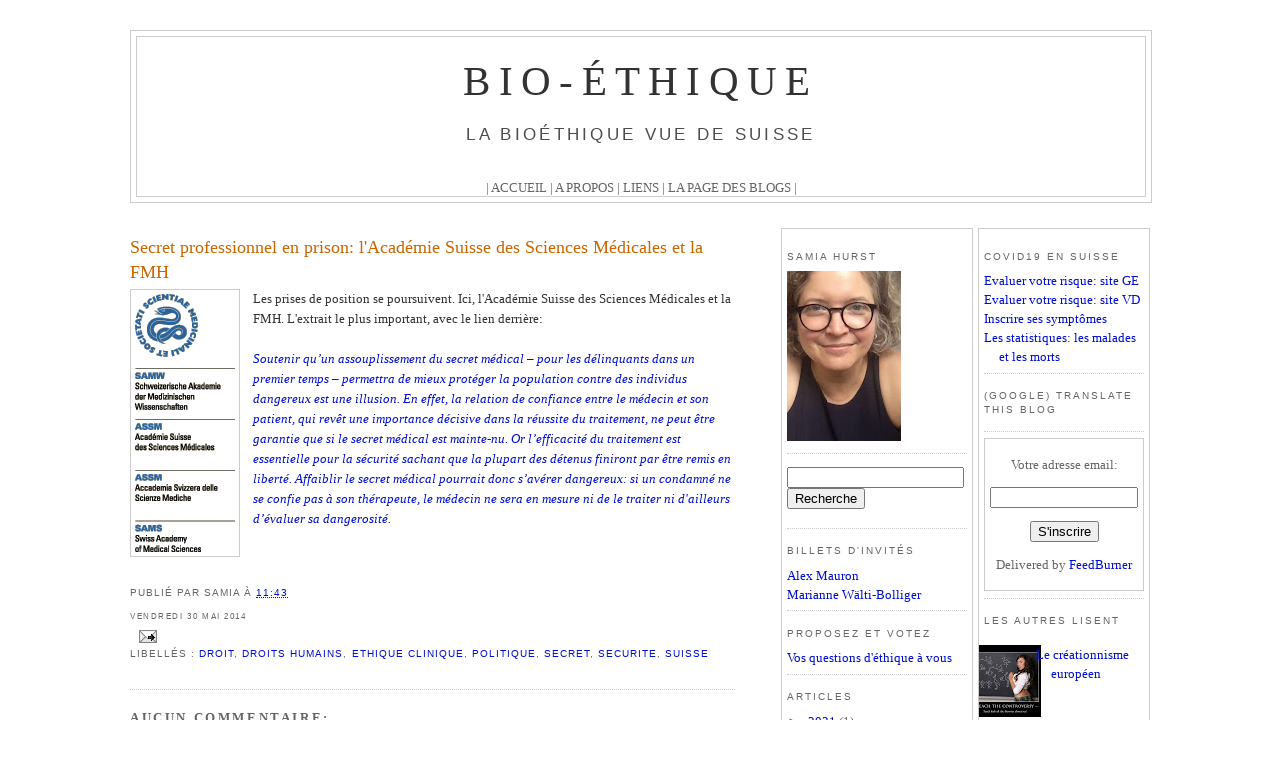

--- FILE ---
content_type: text/html; charset=UTF-8
request_url: https://forumethix-ch.blogspot.com/2014/05/secret-medical-en-prison-lacademie.html
body_size: 22390
content:
<!DOCTYPE html>
<html dir='ltr' xmlns='http://www.w3.org/1999/xhtml' xmlns:b='http://www.google.com/2005/gml/b' xmlns:data='http://www.google.com/2005/gml/data' xmlns:expr='http://www.google.com/2005/gml/expr'>
<head>
<link href='https://www.blogger.com/static/v1/widgets/55013136-widget_css_bundle.css' rel='stylesheet' type='text/css'/>
<META content='acba451b99c4d22d' name='y_key'></META>
<meta content='L8WsRCPZlgUNFaJ0OmtDT/VaJATfzBkb3R1WjORLE0c=' name='verify-v1'/>
<meta content='text/html; charset=UTF-8' http-equiv='Content-Type'/>
<meta content='blogger' name='generator'/>
<link href='https://forumethix-ch.blogspot.com/favicon.ico' rel='icon' type='image/x-icon'/>
<link href='http://forumethix-ch.blogspot.com/2014/05/secret-medical-en-prison-lacademie.html' rel='canonical'/>
<link rel="alternate" type="application/atom+xml" title="Bio-éthique - Atom" href="https://forumethix-ch.blogspot.com/feeds/posts/default" />
<link rel="alternate" type="application/rss+xml" title="Bio-éthique - RSS" href="https://forumethix-ch.blogspot.com/feeds/posts/default?alt=rss" />
<link rel="service.post" type="application/atom+xml" title="Bio-éthique - Atom" href="https://www.blogger.com/feeds/1850355510194544352/posts/default" />

<link rel="alternate" type="application/atom+xml" title="Bio-éthique - Atom" href="https://forumethix-ch.blogspot.com/feeds/2698793187204035793/comments/default" />
<!--Can't find substitution for tag [blog.ieCssRetrofitLinks]-->
<link href='https://blogger.googleusercontent.com/img/b/R29vZ2xl/AVvXsEjn4EDPSk7PViMxDk1_Y5RLNEOmHZDcAz7eUQDMQZeVuFW2jHPjlknJN_oYz2hPKQQVY1LdEo8hVqsjA6UDkcTUHqU-Z3mrFirjH1C2R5E1MwdRqXPVFZw-iiRO4t-yho_152SG4mFw_7he/s1600/assm.jpg' rel='image_src'/>
<meta content='http://forumethix-ch.blogspot.com/2014/05/secret-medical-en-prison-lacademie.html' property='og:url'/>
<meta content='Secret professionnel en prison: l&#39;Académie Suisse des Sciences Médicales et la FMH' property='og:title'/>
<meta content='La bioéthique vue de Suisse' property='og:description'/>
<meta content='https://blogger.googleusercontent.com/img/b/R29vZ2xl/AVvXsEjn4EDPSk7PViMxDk1_Y5RLNEOmHZDcAz7eUQDMQZeVuFW2jHPjlknJN_oYz2hPKQQVY1LdEo8hVqsjA6UDkcTUHqU-Z3mrFirjH1C2R5E1MwdRqXPVFZw-iiRO4t-yho_152SG4mFw_7he/w1200-h630-p-k-no-nu/assm.jpg' property='og:image'/>
<META CONTENT='robots' NAME='all'></META>
<META CONTENT='robots' HTTP-EQUIV='follow'></META>
<META CONTENT='robots' HTTP-EQUIV='index'></META>
<meta content='Blog de bioéthique vue de Suisse sur les enjeux éthique de la médecine, des sciences de la vie et des biotechnologies' name='description'/>
<META CONTENT='La bioéthique vue de Suisse' NAME='title'></META>
<META CONTENT='Samia Hurst' NAME='author'></META>
<META CONTENT='blog, bioethique, bioéthique, médecine, medecine, sciences de la vie, technologie, biotechnologies, biotech, bioethics, éthique, ethics, ethique, Switzerland, Suisse' NAME='keywords'></META>
<title>Bio-éthique: Secret professionnel en prison: l'Académie Suisse des Sciences Médicales et la FMH</title>
<style id='page-skin-1' type='text/css'><!--
/*
-----------------------------------------------
Blogger Template Style
Name:     Minima Lefty Stretch
Designer: Douglas Bowman / Darren Delaye
URL:      www.stopdesign.com
Date:     14 Jul 2006
----------------------------------------------- */
#navbar-iframe {
display: none !important;
}
/* Variable definitions
====================
<Variable name="bgcolor" description="Page Background Color"
type="color" default="#fff">
<Variable name="textcolor" description="Text Color"
type="color" default="#333">
<Variable name="linkcolor" description="Link Color"
type="color" default="#58a">
<Variable name="pagetitlecolor" description="Blog Title Color"
type="color" default="#666">
<Variable name="descriptioncolor" description="Blog Description Color"
type="color" default="#999">
<Variable name="titlecolor" description="Post Title Color"
type="color" default="#c60">
<Variable name="bordercolor" description="Border Color"
type="color" default="#ccc">
<Variable name="sidebarcolor" description="Sidebar Title Color"
type="color" default="#999">
<Variable name="sidebartextcolor" description="Sidebar Text Color"
type="color" default="#666">
<Variable name="visitedlinkcolor" description="Visited Link Color"
type="color" default="#999">
<Variable name="bodyfont" description="Text Font"
type="font" default="normal normal 100% Georgia, Serif">
<Variable name="headerfont" description="Sidebar Title Font"
type="font"
default="normal normal 78% 'Trebuchet MS',Trebuchet,Arial,Verdana,Sans-serif">
<Variable name="pagetitlefont" description="Blog Title Font"
type="font"
default="normal normal 200% Georgia, Serif">
<Variable name="descriptionfont" description="Blog Description Font"
type="font"
default="normal normal 78% 'Trebuchet MS', Trebuchet, Arial, Verdana, Sans-serif">
<Variable name="postfooterfont" description="Post Footer Font"
type="font"
default="normal normal 78% 'Trebuchet MS', Trebuchet, Arial, Verdana, Sans-serif">
<Variable name="startSide" description="Start side in blog language"
type="automatic" default="left">
<Variable name="endSide" description="End side in blog language"
type="automatic" default="right">
*/
/* Use this with templates/template-twocol.html */
body {
background:#ffffff;
margin:0;
color:#333333;
font:x-small Georgia Serif;
font-size/* */:/**/small;
font-size: /**/small;
text-align: center;
}
a:link {
color:#000fcc;
text-decoration:none;
}
a:visited {
color:#cc6600;
text-decoration:none;
}
a:hover {
color:#cc6600;
text-decoration:underline;
}
a img {
border-width:0;
}
/* Header
-----------------------------------------------
*/
#header-wrapper {
width: 1020px;
margin: 30px 0 20px;
border:1px solid #cccccc;
background: #ffffff
}
#header-inner {
background-position: center;
margin-left: auto;
margin-right: auto;
}
#header {
margin: 5px;
text-align: center;
color:#333333;
border:1px solid #cccccc;
}
#header h1 {
margin:5px 5px 0;
padding:15px 20px .25em;
line-height:1.2em;
text-transform:uppercase;
letter-spacing:.2em;
font: normal normal 319% Georgia, Serif;
}
#header a {
color:#333333;
text-decoration:none;
}
#header a:hover {
color:#333333;
}
#header .description {
margin:0 5px 5px;
padding:10px 20px 15px;
text-transform:uppercase;
letter-spacing:.2em;
line-height: 1.4em;
font: normal normal 127% 'Trebuchet MS', Trebuchet, Arial, Verdana, Sans-serif;
color: #4c4c4c;
}
#header img {
margin-left: auto;
margin-right: auto;
}
/* Outer-Wrapper
----------------------------------------------- */
#outer-wrapper {
width: 1020px;
margin:0 auto;
padding:0px;
text-align:left;
font: normal normal 100% Georgia, Serif;
}
#main-wrapper {
width: 605px;
margin: 5px;
margin-right: 5px;
margin-left: 0;
text-align: left;
float: left;
word-wrap: break-word; /* fix for long text breaking sidebar float in IE */
overflow: hidden; /* fix for long non-text content breaking IE sidebar float */
}
#sidebar-wrapper {
width: 180px;
margin: 5px;
margin-left: 5px;
margin-right: 0;
float: right;
padding: 5px;
word-wrap: nowrap; /* fix for long text breaking sidebar float in IE */
overflow: hidden; /* fix for long non-text content breaking IE sidebar float */
border: 1px solid #cccccc;
}
#newsidebar-wrapper {
width: 160px;
margin: 5px;
margin-left: 5px;
margin-right: 0;
float: right;
padding: 5px;
word-wrap: nowrap; /* fix for long text breaking sidebar float in IE */
overflow: hidden; /* fix for long non-text content breaking IE sidebar float */
border: 1px solid #cccccc;
}
/* Headings
----------------------------------------------- */
h2 {
margin:1.5em 0 .75em;
font:normal normal 78% 'Trebuchet MS',Trebuchet,Arial,Verdana,Sans-serif;
line-height: 1.4em;
text-transform:uppercase;
letter-spacing:.2em;
color:#666666;
}
/* Posts
-----------------------------------------------
*/
h2.date-header {
margin:1.5em 0 .5em;
}
.post {
margin:.5em 0 1.5em;
border-bottom:1px dotted #cccccc;
padding-bottom:1.5em;
}
.post h3 {
margin:.25em 0 0;
padding:0 0 4px;
font-size:140%;
font-weight:normal;
line-height:1.4em;
color:#cc6600;
}
.post h3 a, .post h3 a:visited, .post h3 strong {
display:block;
text-decoration:none;
color:#cc6600;
font-weight:normal;
}
.post h3 strong, .post h3 a:hover {
color:#333333;
}
.post-body {
margin:0 0 .75em;
line-height:1.6em;
}
.post-body blockquote {
line-height:1.3em;
}
.post-footer {
margin: .75em 0;
color:#666666;
text-transform:uppercase;
letter-spacing:.1em;
font: normal normal 78% 'Trebuchet MS', Trebuchet, Arial, Verdana, Sans-serif;
line-height: 1.4em;
}
<a style='float:left' expr:href='"http://www.wikio.fr/vote?url=" + data:post.url' target='_tab'><img src='http://www.wikio.fr/shared/img/vote/wikio4.gif' alt='http://www.wikio.fr' style='border-style:none;padding:0.1em;'/></a>
.comment-link {
margin-left:.6em;
}
.post img {
padding:4px;
border:1px solid #cccccc;
}
.post blockquote {
margin:1em 20px;
}
.post blockquote p {
margin:.75em 0;
}
/* Comments
----------------------------------------------- */
#comments h4 {
margin:1em 0;
font-weight: bold;
line-height: 1.4em;
text-transform:uppercase;
letter-spacing:.2em;
color: #666666;
}
#comments-block {
margin:1em 0 1.5em;
line-height:1.6em;
}
#comments-block .comment-author {
margin:.5em 0;
}
#comments-block .comment-body {
margin:.25em 0 0;
}
#comments-block .comment-footer {
margin:-.25em 0 2em;
line-height: 1.4em;
text-transform:uppercase;
letter-spacing:.1em;
}
#comments-block .comment-body p {
margin:0 0 .75em;
}
.deleted-comment {
font-style:italic;
color:gray;
}
.feed-links {
clear: both;
line-height: 2.5em;
}
#blog-pager-newer-link {
float: left;
}
#blog-pager-older-link {
float: right;
}
#blog-pager {
text-align: center;
}
/* Sidebar Content
----------------------------------------------- */
.sidebar {
color: #666666;
line-height: 1.5em;
}
.sidebar ul {
list-style:none;
margin:0 0 0;
padding:0 0 0;
}
.sidebar li {
margin:0;
padding-top:0;
padding-right:0;
padding-bottom:0;
padding-left:15px;
text-indent:-15px;
line-height:1.5em;
}
.sidebar .widget, .main .widget {
border-bottom:1px dotted #cccccc;
margin:0 0 .5em;
padding:0 0 .5em;
}
.main .Blog {
border-bottom-width: 0;
}
/* Profile
----------------------------------------------- */
.profile-img {
float: left;
margin-top: 0;
margin-right: 5px;
margin-bottom: 5px;
margin-left: 0;
padding: 4px;
border: 1px solid #cccccc;
}
.profile-data {
margin:0;
text-transform:uppercase;
letter-spacing:.1em;
font: normal normal 78% 'Trebuchet MS', Trebuchet, Arial, Verdana, Sans-serif;
color: #666666;
font-weight: bold;
line-height: 1.6em;
}
.profile-datablock {
margin:.5em 0 .5em;
}
.profile-textblock {
margin: 0.5em 0;
line-height: 1.6em;
}
.profile-link {
font: normal normal 78% 'Trebuchet MS', Trebuchet, Arial, Verdana, Sans-serif;
text-transform: uppercase;
letter-spacing: .1em;
}
/* Footer
----------------------------------------------- */
#footer {
width:1020px;
clear:both;
margin:0 auto;
padding-top:15px;
line-height: 1.6em;
text-transform:uppercase;
letter-spacing:.1em;
text-align: center;
}
#footer-columns {
border-top:1px dotted #999999;
clear:both;
margin:0 auto;
}
.column1 {
padding: 0px 5px 3px 5px;
width: 15%;
float: left;
margin:3px;
text-align: center;
}
.column2 {
padding: 0px 5px 3px 5px;
width: 15%;
float: left;
margin:3px 3px 3px 5px;
text-align: center;
}
.column3 {
padding: 0px 5px 3px 5px;
width: 16%;
float: left;
margin:3px;
text-align: center;
}
.column4 {
padding: 0px 5px 3px 5px;
width: 15%;
float: left;
margin:3px;
text-align: center;
}
.column5 {
padding: 0px 5px 3px 5px;
width: 15%;
float: left;
margin:3px;
text-align: center;
}
.column5 {
padding: 0px 5px 3px 5px;
width: 15%;
float: right;
margin:3px;
text-align: center;
}
.addwidget {
padding: 0 0 0 0;
}
#footer-columns ul {
list-style:none;
margin:0 0 0;
padding:0 0 0;
}
#footer-columns li {
margin:0;
padding-top:0;
padding-left:0;
padding-bottom:.25em;
padding-right:15px;
text-indent:-15px;
line-height:1.5em;
}
body#layout #footer-columns {
width: 100%;
margin-left: auto;
margin-right: auto;
}
body#layout .column1 {
width: 16%;
float: left;
}
body#layout .column2 {
width: 16%;
float: left;
}
body#layout .column3 {
width: 16%;
float: left;
}
body#layout .column4 {
width: 16%;
float: left;
}
body#layout .column5 {
width: 16%;
float: left;
}
body#layout .column6 {
width: 16%;
float: right;
}

--></style>
<link href='https://www.blogger.com/dyn-css/authorization.css?targetBlogID=1850355510194544352&amp;zx=961b7150-c0ec-4cff-a43f-2ac60a070135' media='none' onload='if(media!=&#39;all&#39;)media=&#39;all&#39;' rel='stylesheet'/><noscript><link href='https://www.blogger.com/dyn-css/authorization.css?targetBlogID=1850355510194544352&amp;zx=961b7150-c0ec-4cff-a43f-2ac60a070135' rel='stylesheet'/></noscript>
<meta name='google-adsense-platform-account' content='ca-host-pub-1556223355139109'/>
<meta name='google-adsense-platform-domain' content='blogspot.com'/>

</head>
<body>
<div class='navbar section' id='navbar'><div class='widget Navbar' data-version='1' id='Navbar1'><script type="text/javascript">
    function setAttributeOnload(object, attribute, val) {
      if(window.addEventListener) {
        window.addEventListener('load',
          function(){ object[attribute] = val; }, false);
      } else {
        window.attachEvent('onload', function(){ object[attribute] = val; });
      }
    }
  </script>
<div id="navbar-iframe-container"></div>
<script type="text/javascript" src="https://apis.google.com/js/platform.js"></script>
<script type="text/javascript">
      gapi.load("gapi.iframes:gapi.iframes.style.bubble", function() {
        if (gapi.iframes && gapi.iframes.getContext) {
          gapi.iframes.getContext().openChild({
              url: 'https://www.blogger.com/navbar/1850355510194544352?po\x3d2698793187204035793\x26origin\x3dhttps://forumethix-ch.blogspot.com',
              where: document.getElementById("navbar-iframe-container"),
              id: "navbar-iframe"
          });
        }
      });
    </script><script type="text/javascript">
(function() {
var script = document.createElement('script');
script.type = 'text/javascript';
script.src = '//pagead2.googlesyndication.com/pagead/js/google_top_exp.js';
var head = document.getElementsByTagName('head')[0];
if (head) {
head.appendChild(script);
}})();
</script>
</div></div>
<script defer src="//track4.mybloglog.com/js/jsserv.php?mblID=2009012415571608" type="text/javascript"></script>
<div id='outer-wrapper'><div id='wrap2'>
<!-- skip links for text browsers -->
<span id='skiplinks' style='display:none;'>
<a href='#main'>skip to main </a> |
      <a href='#sidebar'>skip to sidebar</a>
</span>
<div id='header-wrapper'>
<div class='header section' id='header'><div class='widget Header' data-version='1' id='Header1'>
<div id='header-inner'>
<div class='titlewrapper'>
<h1 class='title'>
<a href='https://forumethix-ch.blogspot.com/'>
Bio-éthique
</a>
</h1>
</div>
<div class='descriptionwrapper'>
<p class='description'><span>La bioéthique vue de Suisse</span></p>
</div>
</div>
</div><div class='widget Text' data-version='1' id='Text1'>
<div class='widget-content'>
<br/><span style="color: rgb(102, 102, 102);">|   </span><a style="color: rgb(102, 102, 102);" href="http://forumethix-ch.blogspot.com/">ACCUEIL</a><span style="color: rgb(102, 102, 102);">   |   </span><a style="color: rgb(102, 102, 102);" href="http://forumethix-ch.blogspot.com/2008/10/propos-de-ce-blog.html">A PROPOS</a><span style="color: rgb(102, 102, 102);">   |   </span><a style="color: rgb(102, 102, 102);" href="http://forumethix-ch.blogspot.com/2008/10/liens.html">LIENS</a><span style="color: rgb(102, 102, 102);">   |   </span><a style="color: rgb(102, 102, 102);" href="http://www.netvibes.com/samiahurst#Bioethique">LA PAGE DES BLOGS</a><span style="color: rgb(102, 102, 102);">   |</span><br/>
</div>
<div class='clear'></div>
</div></div>
</div>
<div id='content-wrapper'>
<div id='crosscol-wrapper' style='text-align:center'>
<div class='crosscol no-items section' id='crosscol'></div>
</div>
<div id='newsidebar-wrapper'>
<div class='sidebar section' id='newsidebar'><div class='widget LinkList' data-version='1' id='LinkList11'>
<h2>COVID19 en Suisse</h2>
<div class='widget-content'>
<ul>
<li><a href='https://www.hug-ge.ch/site/coronarisk?fbclid=IwAR07BkDGAAX0CfhyaRwu7czUlBDVZOhjf-ZPZ-0Ua-mtHxohYN_IIo49_3E'>Evaluer votre risque: site GE</a></li>
<li><a href='https://coronavirus.unisante.ch/'>Evaluer votre risque: site VD</a></li>
<li><a href='https://www.covidtracker.ch/fr/'>Inscrire ses symptômes</a></li>
<li><a href='https://www.worldometers.info/coronavirus/country/switzerland/'>Les statistiques: les malades et les morts</a></li>
</ul>
<div class='clear'></div>
</div>
</div><div class='widget Translate' data-version='1' id='Translate1'>
<h2 class='title'>(Google) Translate this blog</h2>
<div id='google_translate_element'></div>
<script>
    function googleTranslateElementInit() {
      new google.translate.TranslateElement({
        pageLanguage: 'fr',
        autoDisplay: 'true',
        layout: google.translate.TranslateElement.InlineLayout.SIMPLE
      }, 'google_translate_element');
    }
  </script>
<script src='//translate.google.com/translate_a/element.js?cb=googleTranslateElementInit'></script>
<div class='clear'></div>
</div><div class='widget HTML' data-version='1' id='HTML15'>
<div class='widget-content'>
<form action="http://feedburner.google.com/fb/a/mailverify" style="border:1px solid #ccc;padding:3px;text-align:center;" target="popupwindow" method="post" onsubmit="window.open('http://feedburner.google.com/fb/a/mailverify?uri=Bio-ethique', 'popupwindow', 'scrollbars=yes,width=550,height=500');return true"><p>Votre adresse email:</p><p><input style="width:140px" name="email" type="text"/></p><input value="Bio-ethique" name="uri" type="hidden"/><input value="fr_FR" name="loc" type="hidden"/><input value="S'inscrire" type="submit"/><p>Delivered by <a href="http://feedburner.google.com" target="_blank">FeedBurner</a></p></form>
</div>
<div class='clear'></div>
</div><div class='widget PopularPosts' data-version='1' id='PopularPosts1'>
<h2>Les autres lisent</h2>
<div class='widget-content popular-posts'>
<ul>
<li>
<div class='item-thumbnail-only'>
<div class='item-thumbnail'>
<a href='https://forumethix-ch.blogspot.com/2009/10/le-creationisme-europeen.html' target='_blank'>
<img alt='' border='0' src='https://blogger.googleusercontent.com/img/b/R29vZ2xl/AVvXsEhMZeWiydiw5-N9KoKqJge2AuE0Lx9LWp1f7yFW3Re9t2bKcIUwsCX9N0l2h90Sc5nZMnP3M2yw_9eKITUPfX-3srfiTxZFvccVJB8bjk_eFHVR3HW8k2JU7SZ0njB6zheoBuGXTD97br88/w72-h72-p-k-no-nu/Teach-the-Controversy-Sex.jpg'/>
</a>
</div>
<div class='item-title'><a href='https://forumethix-ch.blogspot.com/2009/10/le-creationisme-europeen.html'>Le créationnisme européen</a></div>
</div>
<div style='clear: both;'></div>
</li>
<li>
<div class='item-thumbnail-only'>
<div class='item-thumbnail'>
<a href='https://forumethix-ch.blogspot.com/2020/03/solidarity.html' target='_blank'>
<img alt='' border='0' src='https://blogger.googleusercontent.com/img/b/R29vZ2xl/AVvXsEiZPur4VgAsM6dxX-5MwHpECoMPOAp1BWgPoE9iDgWfJ3gut99Yhx4t-ZPckU9kfZzRCIgX65AsYP0Zoj75QhSpwdsUPDKTwIp1Z3gKLcc9Q1ZKRUx1dwl7CWqdzfbQUNELr0Z60VJjeqld/w72-h72-p-k-no-nu/Solidarity+Fish.png'/>
</a>
</div>
<div class='item-title'><a href='https://forumethix-ch.blogspot.com/2020/03/solidarity.html'>Solidarity</a></div>
</div>
<div style='clear: both;'></div>
</li>
<li>
<div class='item-thumbnail-only'>
<div class='item-thumbnail'>
<a href='https://forumethix-ch.blogspot.com/2009/11/bonte-humaine.html' target='_blank'>
<img alt='' border='0' src='https://blogger.googleusercontent.com/img/b/R29vZ2xl/AVvXsEgHfO4BZELTaRMl_vBkc8R-fQjG8MySUy_8r9JMVR2opp5HaFgJjKgCOjiMR8hY_c0z1uUI_XkmhDyytBiXZNLDE7RiRNjadspn4fbOLLK9RY5WtTqvG159DOdlTMZC_Vffa-S359R8lFJ3/w72-h72-p-k-no-nu/daniel_dennett_1.jpg'/>
</a>
</div>
<div class='item-title'><a href='https://forumethix-ch.blogspot.com/2009/11/bonte-humaine.html'>Bonté humaine!</a></div>
</div>
<div style='clear: both;'></div>
</li>
<li>
<div class='item-thumbnail-only'>
<div class='item-thumbnail'>
<a href='https://forumethix-ch.blogspot.com/2012/06/vous-avez-dit-eugenisme.html' target='_blank'>
<img alt='' border='0' src='https://blogger.googleusercontent.com/img/b/R29vZ2xl/AVvXsEjvVdMUe1UHB7YsBsWjA-0VJrY9oObMU1RHb3OKCIwBCgQT0Wmp1obglF1v2_gsvIJHBthyD5wKFAHarFQ6i31Bwl560v6oXvnRCnHYDYL5BXhQTH-qNgObdyFjy94SsG8tvB-nLbYt0xTh/w72-h72-p-k-no-nu/couleurs+diff%C3%A9rentes.jpg'/>
</a>
</div>
<div class='item-title'><a href='https://forumethix-ch.blogspot.com/2012/06/vous-avez-dit-eugenisme.html'>Vous avez dit 'eugénisme'?</a></div>
</div>
<div style='clear: both;'></div>
</li>
<li>
<div class='item-thumbnail-only'>
<div class='item-thumbnail'>
<a href='https://forumethix-ch.blogspot.com/2009/08/les-ecologies-et-leurs-derives.html' target='_blank'>
<img alt='' border='0' src='https://blogger.googleusercontent.com/img/b/R29vZ2xl/AVvXsEjaxt4S3G9j-bRFWsTOzoLPNGCZW0gjlTWMYSSbfU3D0CWI9kmpdEP6LvfDzW-6NIzYrrmvrr_S8Y18Oq6_QbANtfaZMdMfRJkSS4I7KIncV5ILfhdAL7H5mT_Cu69soU_pK9WJ-JeM92DB/w72-h72-p-k-no-nu/interdit+aux+humains.png'/>
</a>
</div>
<div class='item-title'><a href='https://forumethix-ch.blogspot.com/2009/08/les-ecologies-et-leurs-derives.html'>Les écologies et leurs dérives</a></div>
</div>
<div style='clear: both;'></div>
</li>
</ul>
<div class='clear'></div>
</div>
</div><div class='widget HTML' data-version='1' id='HTML8'>
<div class='widget-content'>
<a class="twitter-timeline" href="https://twitter.com/samiahurst?ref_src=twsrc%5Etfw">Tweets by samiahurst</a> <script async src="https://platform.twitter.com/widgets.js" charset="utf-8"></script>
</div>
<div class='clear'></div>
</div></div>
</div>
<div id='main-wrapper'>
<div class='main section' id='main'><div class='widget Blog' data-version='1' id='Blog1'>
<div class='blog-posts hfeed'>
<!--Can't find substitution for tag [defaultAdStart]-->
<div class='post entry'>
<a name='2698793187204035793'></a>
<h3 class='post-title entry-title'>
<a href='https://forumethix-ch.blogspot.com/2014/05/secret-medical-en-prison-lacademie.html'>Secret professionnel en prison: l'Académie Suisse des Sciences Médicales et la FMH</a>
</h3>
<div class='post-header-line-1'></div>
<div class='post-body' id='post-2698793187204035793'>
<div class="separator" style="clear: both; text-align: center;">
<a href="https://blogger.googleusercontent.com/img/b/R29vZ2xl/AVvXsEjn4EDPSk7PViMxDk1_Y5RLNEOmHZDcAz7eUQDMQZeVuFW2jHPjlknJN_oYz2hPKQQVY1LdEo8hVqsjA6UDkcTUHqU-Z3mrFirjH1C2R5E1MwdRqXPVFZw-iiRO4t-yho_152SG4mFw_7he/s1600/assm.jpg" imageanchor="1" style="clear: left; float: left; margin-bottom: 1em; margin-right: 1em;"><img border="0" src="https://blogger.googleusercontent.com/img/b/R29vZ2xl/AVvXsEjn4EDPSk7PViMxDk1_Y5RLNEOmHZDcAz7eUQDMQZeVuFW2jHPjlknJN_oYz2hPKQQVY1LdEo8hVqsjA6UDkcTUHqU-Z3mrFirjH1C2R5E1MwdRqXPVFZw-iiRO4t-yho_152SG4mFw_7he/s1600/assm.jpg" /></a></div>
Les prises de position se poursuivent. Ici, l'Académie Suisse des Sciences Médicales et la FMH. L'extrait le plus important, avec le lien derrière:<br />
<br />
<i><a href="http://www.samw.ch/dms/fr/Medias/Communiques-de-presse/actuels/f_MM_2014_Berufsgeheimnis.pdf" target="_blank">Soutenir qu&#8217;un assouplissement du secret médical &#8211; pour les délinquants dans un premier temps &#8211; permettra de mieux protéger la population contre des individus dangereux est une illusion. En effet, la relation de confiance entre le médecin et son patient, qui revêt une importance décisive dans la réussite du traitement, ne peut être garantie que si le secret médical est mainte-nu. Or l&#8217;efficacité du traitement est essentielle pour la sécurité sachant que la plupart des détenus finiront par être remis en liberté. Affaiblir le secret médical pourrait donc s&#8217;avérer dangereux: si un condamné ne se confie pas à son thérapeute, le médecin ne sera en mesure ni de le traiter ni d'ailleurs d&#8217;évaluer sa dangerosité.</a></i>
<div style='clear: both;'></div>
</div>
<div class='post-footer'>
<div class='post-footer-line post-footer-line-1'><span class='post-author vcard'>
Publié par
<span class='fn'>Samia</span>
</span>
<span class='post-timestamp'>
à
<a class='timestamp-link' href='https://forumethix-ch.blogspot.com/2014/05/secret-medical-en-prison-lacademie.html' rel='bookmark' title='permanent link'><abbr class='published' title='2014-05-30T11:43:00+02:00'>11:43</abbr></a>
<h2 class='date-header'>vendredi 30 mai 2014</h2>
</span>
<span class='post-comment-link'>
</span>
<span class='post-icons'>
<span class='item-action'>
<a href='https://www.blogger.com/email-post/1850355510194544352/2698793187204035793' title='Envoyer l&#39;article par e-mail'>
<img alt="" class="icon-action" height="13" src="//www.blogger.com/img/icon18_email.gif" width="18">
</a>
</span>
<span class='item-control blog-admin pid-1455872973'>
<a href='https://www.blogger.com/post-edit.g?blogID=1850355510194544352&postID=2698793187204035793&from=pencil' title='Modifier l&#39;article'>
<img alt='' class='icon-action' height='18' src='https://resources.blogblog.com/img/icon18_edit_allbkg.gif' width='18'/>
</a>
</span>
</span>
<span class='post-backlinks post-comment-link'>
</span>
</div>
<div class='post-footer-line post-footer-line-2'><span class='post-labels'>
Libellés :
<a href='https://forumethix-ch.blogspot.com/search/label/droit' rel='tag'>droit</a>,
<a href='https://forumethix-ch.blogspot.com/search/label/droits%20humains' rel='tag'>droits humains</a>,
<a href='https://forumethix-ch.blogspot.com/search/label/ethique%20clinique' rel='tag'>ethique clinique</a>,
<a href='https://forumethix-ch.blogspot.com/search/label/politique' rel='tag'>politique</a>,
<a href='https://forumethix-ch.blogspot.com/search/label/secret' rel='tag'>secret</a>,
<a href='https://forumethix-ch.blogspot.com/search/label/securite' rel='tag'>securite</a>,
<a href='https://forumethix-ch.blogspot.com/search/label/Suisse' rel='tag'>Suisse</a>
</span>
</div>
<div class='post-footer-line post-footer-line-3'></div>
</div>
</div>
<div class='comments' id='comments'>
<a name='comments'></a>
<h4>Aucun commentaire:</h4>
<div id='Blog1_comments-block-wrapper'>
<dl class='avatar-comment-indent' id='comments-block'>
</dl>
</div>
<p class='comment-footer'>
<div class='comment-form'>
<a name='comment-form'></a>
<h4 id='comment-post-message'>Enregistrer un commentaire</h4>
<p>Vous pouvez vous identifier au moyen des options proposées, ou laisser un commentaire anonyme. Évidemment, dans ce cas vous pouvez quand même nous dire qui vous êtes.</p>
<a href='https://www.blogger.com/comment/frame/1850355510194544352?po=2698793187204035793&hl=fr&saa=85391&origin=https://forumethix-ch.blogspot.com' id='comment-editor-src'></a>
<iframe allowtransparency='true' class='blogger-iframe-colorize blogger-comment-from-post' frameborder='0' height='410' id='comment-editor' name='comment-editor' src='' width='100%'></iframe>
<!--Can't find substitution for tag [post.friendConnectJs]-->
<script src='https://www.blogger.com/static/v1/jsbin/1345082660-comment_from_post_iframe.js' type='text/javascript'></script>
<script defer='defer' type='text/javascript'>
      BLOG_CMT_createIframe('https://www.blogger.com/rpc_relay.html', '0');
    </script>
</div>
</p>
</div>
<!--Can't find substitution for tag [adEnd]-->
</div>
<div class='blog-pager' id='blog-pager'>
<span id='blog-pager-newer-link'>
<a class='blog-pager-newer-link' href='https://forumethix-ch.blogspot.com/2014/06/on-reparle-du-diagnostic.html' id='Blog1_blog-pager-newer-link' title='Article plus récent'>Article plus récent</a>
</span>
<span id='blog-pager-older-link'>
<a class='blog-pager-older-link' href='https://forumethix-ch.blogspot.com/2014/05/encore-le-secret-professionnel-en-prison.html' id='Blog1_blog-pager-older-link' title='Article plus ancien'>Article plus ancien</a>
</span>
<a class='home-link' href='https://forumethix-ch.blogspot.com/'>Accueil</a>
</div>
<div class='clear'></div>
<div class='post-feeds'>
<div class='feed-links'>
Inscription à :
<a class='feed-link' href='https://forumethix-ch.blogspot.com/feeds/2698793187204035793/comments/default' target='_blank' type='application/atom+xml'>Publier les commentaires (Atom)</a>
</div>
</div>
</div></div>
</div>
<div id='sidebar-wrapper'>
<div class='sidebar section' id='sidebar'><div class='widget Image' data-version='1' id='Image1'>
<h2>Samia Hurst</h2>
<div class='widget-content'>
<a href='https://forumethix-ch.blogspot.com/2008/10/propos-de-ce-blog.html'>
<img alt='Samia Hurst' height='170' id='Image1_img' src='https://blogger.googleusercontent.com/img/b/R29vZ2xl/AVvXsEi2M_YP6sxyQzA1Tp3pkXPs9xZSekpIBU8aGjbZxYcEPM2H12seIiSy736fbF8FHWcHNn44QUtkGgrNx8jSxltGnsHqyLsD-01qUqtAI70BSMg6ZnHktZsNjVilE0du80Xa7RKa6DYC_Fc9/s170/image001.jpg' width='114'/>
</a>
<br/>
</div>
<div class='clear'></div>
</div><div class='widget HTML' data-version='1' id='HTML2'>
<div class='widget-content'>
<p align="center"><form id="searchthis" action="/search" style="display:inline;" method="get"><input id="search-box" name="q" size="20" type="text"/><input id="search-btn" value="Recherche" type="submit"/></form></p>
</div>
<div class='clear'></div>
</div><div class='widget LinkList' data-version='1' id='LinkList8'>
<h2>Billets d'invités</h2>
<div class='widget-content'>
<ul>
<li><a href='http://forumethix-ch.blogspot.ch/search/label/Alex%20Mauron'>Alex Mauron</a></li>
<li><a href='https://forumethix-ch.blogspot.ch/search/label/Marianne%20W%C3%A4lti-Bolliger'>Marianne Wälti-Bolliger</a></li>
</ul>
<div class='clear'></div>
</div>
</div><div class='widget HTML' data-version='1' id='HTML4'>
<h2 class='title'>Proposez et votez</h2>
<div class='widget-content'>
<a href="http://forumethix-ch.blogspot.ch/2017/03/vos-questions-dethique-vous.html">Vos questions d'éthique à vous</a>
</div>
<div class='clear'></div>
</div><div class='widget BlogArchive' data-version='1' id='BlogArchive1'>
<h2>Articles</h2>
<div class='widget-content'>
<div id='ArchiveList'>
<div id='BlogArchive1_ArchiveList'>
<ul class='hierarchy'>
<li class='archivedate collapsed'>
<a class='toggle' href='javascript:void(0)'>
<span class='zippy'>

        &#9658;&#160;
      
</span>
</a>
<a class='post-count-link' href='https://forumethix-ch.blogspot.com/2021/'>
2021
</a>
<span class='post-count' dir='ltr'>(1)</span>
<ul class='hierarchy'>
<li class='archivedate collapsed'>
<a class='toggle' href='javascript:void(0)'>
<span class='zippy'>

        &#9658;&#160;
      
</span>
</a>
<a class='post-count-link' href='https://forumethix-ch.blogspot.com/2021/07/'>
juillet 2021
</a>
<span class='post-count' dir='ltr'>(1)</span>
</li>
</ul>
</li>
</ul>
<ul class='hierarchy'>
<li class='archivedate collapsed'>
<a class='toggle' href='javascript:void(0)'>
<span class='zippy'>

        &#9658;&#160;
      
</span>
</a>
<a class='post-count-link' href='https://forumethix-ch.blogspot.com/2020/'>
2020
</a>
<span class='post-count' dir='ltr'>(14)</span>
<ul class='hierarchy'>
<li class='archivedate collapsed'>
<a class='toggle' href='javascript:void(0)'>
<span class='zippy'>

        &#9658;&#160;
      
</span>
</a>
<a class='post-count-link' href='https://forumethix-ch.blogspot.com/2020/05/'>
mai 2020
</a>
<span class='post-count' dir='ltr'>(1)</span>
</li>
</ul>
<ul class='hierarchy'>
<li class='archivedate collapsed'>
<a class='toggle' href='javascript:void(0)'>
<span class='zippy'>

        &#9658;&#160;
      
</span>
</a>
<a class='post-count-link' href='https://forumethix-ch.blogspot.com/2020/04/'>
avril 2020
</a>
<span class='post-count' dir='ltr'>(5)</span>
</li>
</ul>
<ul class='hierarchy'>
<li class='archivedate collapsed'>
<a class='toggle' href='javascript:void(0)'>
<span class='zippy'>

        &#9658;&#160;
      
</span>
</a>
<a class='post-count-link' href='https://forumethix-ch.blogspot.com/2020/03/'>
mars 2020
</a>
<span class='post-count' dir='ltr'>(7)</span>
</li>
</ul>
<ul class='hierarchy'>
<li class='archivedate collapsed'>
<a class='toggle' href='javascript:void(0)'>
<span class='zippy'>

        &#9658;&#160;
      
</span>
</a>
<a class='post-count-link' href='https://forumethix-ch.blogspot.com/2020/01/'>
janvier 2020
</a>
<span class='post-count' dir='ltr'>(1)</span>
</li>
</ul>
</li>
</ul>
<ul class='hierarchy'>
<li class='archivedate collapsed'>
<a class='toggle' href='javascript:void(0)'>
<span class='zippy'>

        &#9658;&#160;
      
</span>
</a>
<a class='post-count-link' href='https://forumethix-ch.blogspot.com/2018/'>
2018
</a>
<span class='post-count' dir='ltr'>(8)</span>
<ul class='hierarchy'>
<li class='archivedate collapsed'>
<a class='toggle' href='javascript:void(0)'>
<span class='zippy'>

        &#9658;&#160;
      
</span>
</a>
<a class='post-count-link' href='https://forumethix-ch.blogspot.com/2018/06/'>
juin 2018
</a>
<span class='post-count' dir='ltr'>(1)</span>
</li>
</ul>
<ul class='hierarchy'>
<li class='archivedate collapsed'>
<a class='toggle' href='javascript:void(0)'>
<span class='zippy'>

        &#9658;&#160;
      
</span>
</a>
<a class='post-count-link' href='https://forumethix-ch.blogspot.com/2018/05/'>
mai 2018
</a>
<span class='post-count' dir='ltr'>(3)</span>
</li>
</ul>
<ul class='hierarchy'>
<li class='archivedate collapsed'>
<a class='toggle' href='javascript:void(0)'>
<span class='zippy'>

        &#9658;&#160;
      
</span>
</a>
<a class='post-count-link' href='https://forumethix-ch.blogspot.com/2018/03/'>
mars 2018
</a>
<span class='post-count' dir='ltr'>(1)</span>
</li>
</ul>
<ul class='hierarchy'>
<li class='archivedate collapsed'>
<a class='toggle' href='javascript:void(0)'>
<span class='zippy'>

        &#9658;&#160;
      
</span>
</a>
<a class='post-count-link' href='https://forumethix-ch.blogspot.com/2018/02/'>
février 2018
</a>
<span class='post-count' dir='ltr'>(3)</span>
</li>
</ul>
</li>
</ul>
<ul class='hierarchy'>
<li class='archivedate collapsed'>
<a class='toggle' href='javascript:void(0)'>
<span class='zippy'>

        &#9658;&#160;
      
</span>
</a>
<a class='post-count-link' href='https://forumethix-ch.blogspot.com/2017/'>
2017
</a>
<span class='post-count' dir='ltr'>(18)</span>
<ul class='hierarchy'>
<li class='archivedate collapsed'>
<a class='toggle' href='javascript:void(0)'>
<span class='zippy'>

        &#9658;&#160;
      
</span>
</a>
<a class='post-count-link' href='https://forumethix-ch.blogspot.com/2017/11/'>
novembre 2017
</a>
<span class='post-count' dir='ltr'>(1)</span>
</li>
</ul>
<ul class='hierarchy'>
<li class='archivedate collapsed'>
<a class='toggle' href='javascript:void(0)'>
<span class='zippy'>

        &#9658;&#160;
      
</span>
</a>
<a class='post-count-link' href='https://forumethix-ch.blogspot.com/2017/09/'>
septembre 2017
</a>
<span class='post-count' dir='ltr'>(1)</span>
</li>
</ul>
<ul class='hierarchy'>
<li class='archivedate collapsed'>
<a class='toggle' href='javascript:void(0)'>
<span class='zippy'>

        &#9658;&#160;
      
</span>
</a>
<a class='post-count-link' href='https://forumethix-ch.blogspot.com/2017/08/'>
août 2017
</a>
<span class='post-count' dir='ltr'>(3)</span>
</li>
</ul>
<ul class='hierarchy'>
<li class='archivedate collapsed'>
<a class='toggle' href='javascript:void(0)'>
<span class='zippy'>

        &#9658;&#160;
      
</span>
</a>
<a class='post-count-link' href='https://forumethix-ch.blogspot.com/2017/07/'>
juillet 2017
</a>
<span class='post-count' dir='ltr'>(3)</span>
</li>
</ul>
<ul class='hierarchy'>
<li class='archivedate collapsed'>
<a class='toggle' href='javascript:void(0)'>
<span class='zippy'>

        &#9658;&#160;
      
</span>
</a>
<a class='post-count-link' href='https://forumethix-ch.blogspot.com/2017/06/'>
juin 2017
</a>
<span class='post-count' dir='ltr'>(3)</span>
</li>
</ul>
<ul class='hierarchy'>
<li class='archivedate collapsed'>
<a class='toggle' href='javascript:void(0)'>
<span class='zippy'>

        &#9658;&#160;
      
</span>
</a>
<a class='post-count-link' href='https://forumethix-ch.blogspot.com/2017/03/'>
mars 2017
</a>
<span class='post-count' dir='ltr'>(4)</span>
</li>
</ul>
<ul class='hierarchy'>
<li class='archivedate collapsed'>
<a class='toggle' href='javascript:void(0)'>
<span class='zippy'>

        &#9658;&#160;
      
</span>
</a>
<a class='post-count-link' href='https://forumethix-ch.blogspot.com/2017/02/'>
février 2017
</a>
<span class='post-count' dir='ltr'>(2)</span>
</li>
</ul>
<ul class='hierarchy'>
<li class='archivedate collapsed'>
<a class='toggle' href='javascript:void(0)'>
<span class='zippy'>

        &#9658;&#160;
      
</span>
</a>
<a class='post-count-link' href='https://forumethix-ch.blogspot.com/2017/01/'>
janvier 2017
</a>
<span class='post-count' dir='ltr'>(1)</span>
</li>
</ul>
</li>
</ul>
<ul class='hierarchy'>
<li class='archivedate collapsed'>
<a class='toggle' href='javascript:void(0)'>
<span class='zippy'>

        &#9658;&#160;
      
</span>
</a>
<a class='post-count-link' href='https://forumethix-ch.blogspot.com/2016/'>
2016
</a>
<span class='post-count' dir='ltr'>(15)</span>
<ul class='hierarchy'>
<li class='archivedate collapsed'>
<a class='toggle' href='javascript:void(0)'>
<span class='zippy'>

        &#9658;&#160;
      
</span>
</a>
<a class='post-count-link' href='https://forumethix-ch.blogspot.com/2016/12/'>
décembre 2016
</a>
<span class='post-count' dir='ltr'>(1)</span>
</li>
</ul>
<ul class='hierarchy'>
<li class='archivedate collapsed'>
<a class='toggle' href='javascript:void(0)'>
<span class='zippy'>

        &#9658;&#160;
      
</span>
</a>
<a class='post-count-link' href='https://forumethix-ch.blogspot.com/2016/11/'>
novembre 2016
</a>
<span class='post-count' dir='ltr'>(2)</span>
</li>
</ul>
<ul class='hierarchy'>
<li class='archivedate collapsed'>
<a class='toggle' href='javascript:void(0)'>
<span class='zippy'>

        &#9658;&#160;
      
</span>
</a>
<a class='post-count-link' href='https://forumethix-ch.blogspot.com/2016/10/'>
octobre 2016
</a>
<span class='post-count' dir='ltr'>(2)</span>
</li>
</ul>
<ul class='hierarchy'>
<li class='archivedate collapsed'>
<a class='toggle' href='javascript:void(0)'>
<span class='zippy'>

        &#9658;&#160;
      
</span>
</a>
<a class='post-count-link' href='https://forumethix-ch.blogspot.com/2016/09/'>
septembre 2016
</a>
<span class='post-count' dir='ltr'>(1)</span>
</li>
</ul>
<ul class='hierarchy'>
<li class='archivedate collapsed'>
<a class='toggle' href='javascript:void(0)'>
<span class='zippy'>

        &#9658;&#160;
      
</span>
</a>
<a class='post-count-link' href='https://forumethix-ch.blogspot.com/2016/07/'>
juillet 2016
</a>
<span class='post-count' dir='ltr'>(3)</span>
</li>
</ul>
<ul class='hierarchy'>
<li class='archivedate collapsed'>
<a class='toggle' href='javascript:void(0)'>
<span class='zippy'>

        &#9658;&#160;
      
</span>
</a>
<a class='post-count-link' href='https://forumethix-ch.blogspot.com/2016/06/'>
juin 2016
</a>
<span class='post-count' dir='ltr'>(1)</span>
</li>
</ul>
<ul class='hierarchy'>
<li class='archivedate collapsed'>
<a class='toggle' href='javascript:void(0)'>
<span class='zippy'>

        &#9658;&#160;
      
</span>
</a>
<a class='post-count-link' href='https://forumethix-ch.blogspot.com/2016/05/'>
mai 2016
</a>
<span class='post-count' dir='ltr'>(3)</span>
</li>
</ul>
<ul class='hierarchy'>
<li class='archivedate collapsed'>
<a class='toggle' href='javascript:void(0)'>
<span class='zippy'>

        &#9658;&#160;
      
</span>
</a>
<a class='post-count-link' href='https://forumethix-ch.blogspot.com/2016/03/'>
mars 2016
</a>
<span class='post-count' dir='ltr'>(1)</span>
</li>
</ul>
<ul class='hierarchy'>
<li class='archivedate collapsed'>
<a class='toggle' href='javascript:void(0)'>
<span class='zippy'>

        &#9658;&#160;
      
</span>
</a>
<a class='post-count-link' href='https://forumethix-ch.blogspot.com/2016/01/'>
janvier 2016
</a>
<span class='post-count' dir='ltr'>(1)</span>
</li>
</ul>
</li>
</ul>
<ul class='hierarchy'>
<li class='archivedate collapsed'>
<a class='toggle' href='javascript:void(0)'>
<span class='zippy'>

        &#9658;&#160;
      
</span>
</a>
<a class='post-count-link' href='https://forumethix-ch.blogspot.com/2015/'>
2015
</a>
<span class='post-count' dir='ltr'>(30)</span>
<ul class='hierarchy'>
<li class='archivedate collapsed'>
<a class='toggle' href='javascript:void(0)'>
<span class='zippy'>

        &#9658;&#160;
      
</span>
</a>
<a class='post-count-link' href='https://forumethix-ch.blogspot.com/2015/12/'>
décembre 2015
</a>
<span class='post-count' dir='ltr'>(2)</span>
</li>
</ul>
<ul class='hierarchy'>
<li class='archivedate collapsed'>
<a class='toggle' href='javascript:void(0)'>
<span class='zippy'>

        &#9658;&#160;
      
</span>
</a>
<a class='post-count-link' href='https://forumethix-ch.blogspot.com/2015/11/'>
novembre 2015
</a>
<span class='post-count' dir='ltr'>(6)</span>
</li>
</ul>
<ul class='hierarchy'>
<li class='archivedate collapsed'>
<a class='toggle' href='javascript:void(0)'>
<span class='zippy'>

        &#9658;&#160;
      
</span>
</a>
<a class='post-count-link' href='https://forumethix-ch.blogspot.com/2015/10/'>
octobre 2015
</a>
<span class='post-count' dir='ltr'>(1)</span>
</li>
</ul>
<ul class='hierarchy'>
<li class='archivedate collapsed'>
<a class='toggle' href='javascript:void(0)'>
<span class='zippy'>

        &#9658;&#160;
      
</span>
</a>
<a class='post-count-link' href='https://forumethix-ch.blogspot.com/2015/09/'>
septembre 2015
</a>
<span class='post-count' dir='ltr'>(1)</span>
</li>
</ul>
<ul class='hierarchy'>
<li class='archivedate collapsed'>
<a class='toggle' href='javascript:void(0)'>
<span class='zippy'>

        &#9658;&#160;
      
</span>
</a>
<a class='post-count-link' href='https://forumethix-ch.blogspot.com/2015/05/'>
mai 2015
</a>
<span class='post-count' dir='ltr'>(6)</span>
</li>
</ul>
<ul class='hierarchy'>
<li class='archivedate collapsed'>
<a class='toggle' href='javascript:void(0)'>
<span class='zippy'>

        &#9658;&#160;
      
</span>
</a>
<a class='post-count-link' href='https://forumethix-ch.blogspot.com/2015/04/'>
avril 2015
</a>
<span class='post-count' dir='ltr'>(4)</span>
</li>
</ul>
<ul class='hierarchy'>
<li class='archivedate collapsed'>
<a class='toggle' href='javascript:void(0)'>
<span class='zippy'>

        &#9658;&#160;
      
</span>
</a>
<a class='post-count-link' href='https://forumethix-ch.blogspot.com/2015/03/'>
mars 2015
</a>
<span class='post-count' dir='ltr'>(3)</span>
</li>
</ul>
<ul class='hierarchy'>
<li class='archivedate collapsed'>
<a class='toggle' href='javascript:void(0)'>
<span class='zippy'>

        &#9658;&#160;
      
</span>
</a>
<a class='post-count-link' href='https://forumethix-ch.blogspot.com/2015/02/'>
février 2015
</a>
<span class='post-count' dir='ltr'>(4)</span>
</li>
</ul>
<ul class='hierarchy'>
<li class='archivedate collapsed'>
<a class='toggle' href='javascript:void(0)'>
<span class='zippy'>

        &#9658;&#160;
      
</span>
</a>
<a class='post-count-link' href='https://forumethix-ch.blogspot.com/2015/01/'>
janvier 2015
</a>
<span class='post-count' dir='ltr'>(3)</span>
</li>
</ul>
</li>
</ul>
<ul class='hierarchy'>
<li class='archivedate expanded'>
<a class='toggle' href='javascript:void(0)'>
<span class='zippy toggle-open'>

        &#9660;&#160;
      
</span>
</a>
<a class='post-count-link' href='https://forumethix-ch.blogspot.com/2014/'>
2014
</a>
<span class='post-count' dir='ltr'>(47)</span>
<ul class='hierarchy'>
<li class='archivedate collapsed'>
<a class='toggle' href='javascript:void(0)'>
<span class='zippy'>

        &#9658;&#160;
      
</span>
</a>
<a class='post-count-link' href='https://forumethix-ch.blogspot.com/2014/12/'>
décembre 2014
</a>
<span class='post-count' dir='ltr'>(2)</span>
</li>
</ul>
<ul class='hierarchy'>
<li class='archivedate collapsed'>
<a class='toggle' href='javascript:void(0)'>
<span class='zippy'>

        &#9658;&#160;
      
</span>
</a>
<a class='post-count-link' href='https://forumethix-ch.blogspot.com/2014/11/'>
novembre 2014
</a>
<span class='post-count' dir='ltr'>(3)</span>
</li>
</ul>
<ul class='hierarchy'>
<li class='archivedate collapsed'>
<a class='toggle' href='javascript:void(0)'>
<span class='zippy'>

        &#9658;&#160;
      
</span>
</a>
<a class='post-count-link' href='https://forumethix-ch.blogspot.com/2014/10/'>
octobre 2014
</a>
<span class='post-count' dir='ltr'>(5)</span>
</li>
</ul>
<ul class='hierarchy'>
<li class='archivedate collapsed'>
<a class='toggle' href='javascript:void(0)'>
<span class='zippy'>

        &#9658;&#160;
      
</span>
</a>
<a class='post-count-link' href='https://forumethix-ch.blogspot.com/2014/09/'>
septembre 2014
</a>
<span class='post-count' dir='ltr'>(5)</span>
</li>
</ul>
<ul class='hierarchy'>
<li class='archivedate collapsed'>
<a class='toggle' href='javascript:void(0)'>
<span class='zippy'>

        &#9658;&#160;
      
</span>
</a>
<a class='post-count-link' href='https://forumethix-ch.blogspot.com/2014/07/'>
juillet 2014
</a>
<span class='post-count' dir='ltr'>(6)</span>
</li>
</ul>
<ul class='hierarchy'>
<li class='archivedate collapsed'>
<a class='toggle' href='javascript:void(0)'>
<span class='zippy'>

        &#9658;&#160;
      
</span>
</a>
<a class='post-count-link' href='https://forumethix-ch.blogspot.com/2014/06/'>
juin 2014
</a>
<span class='post-count' dir='ltr'>(4)</span>
</li>
</ul>
<ul class='hierarchy'>
<li class='archivedate expanded'>
<a class='toggle' href='javascript:void(0)'>
<span class='zippy toggle-open'>

        &#9660;&#160;
      
</span>
</a>
<a class='post-count-link' href='https://forumethix-ch.blogspot.com/2014/05/'>
mai 2014
</a>
<span class='post-count' dir='ltr'>(6)</span>
<ul class='posts'>
<li><a href='https://forumethix-ch.blogspot.com/2014/05/secret-medical-en-prison-lacademie.html'>Secret professionnel en prison: l&#39;Académie Suisse ...</a></li>
<li><a href='https://forumethix-ch.blogspot.com/2014/05/encore-le-secret-professionnel-en-prison.html'>Encore le secret professionnel en prison</a></li>
<li><a href='https://forumethix-ch.blogspot.com/2014/05/ils-nous-embetent-exit.html'>Ils nous embêtent, EXIT...</a></li>
<li><a href='https://forumethix-ch.blogspot.com/2014/05/la-medecine-hors-de-la-medecine.html'>La médecine hors de la médecine</a></li>
<li><a href='https://forumethix-ch.blogspot.com/2014/05/mes-collegues-encore-un-avis-juridique.html'>Mes collègues: encore un avis juridique sur le sec...</a></li>
<li><a href='https://forumethix-ch.blogspot.com/2014/05/pour-la-fete-des-meres-sauvez-en-une.html'>Pour la fête des mères, sauvez-en une...</a></li>
</ul>
</li>
</ul>
<ul class='hierarchy'>
<li class='archivedate collapsed'>
<a class='toggle' href='javascript:void(0)'>
<span class='zippy'>

        &#9658;&#160;
      
</span>
</a>
<a class='post-count-link' href='https://forumethix-ch.blogspot.com/2014/04/'>
avril 2014
</a>
<span class='post-count' dir='ltr'>(2)</span>
</li>
</ul>
<ul class='hierarchy'>
<li class='archivedate collapsed'>
<a class='toggle' href='javascript:void(0)'>
<span class='zippy'>

        &#9658;&#160;
      
</span>
</a>
<a class='post-count-link' href='https://forumethix-ch.blogspot.com/2014/03/'>
mars 2014
</a>
<span class='post-count' dir='ltr'>(3)</span>
</li>
</ul>
<ul class='hierarchy'>
<li class='archivedate collapsed'>
<a class='toggle' href='javascript:void(0)'>
<span class='zippy'>

        &#9658;&#160;
      
</span>
</a>
<a class='post-count-link' href='https://forumethix-ch.blogspot.com/2014/02/'>
février 2014
</a>
<span class='post-count' dir='ltr'>(6)</span>
</li>
</ul>
<ul class='hierarchy'>
<li class='archivedate collapsed'>
<a class='toggle' href='javascript:void(0)'>
<span class='zippy'>

        &#9658;&#160;
      
</span>
</a>
<a class='post-count-link' href='https://forumethix-ch.blogspot.com/2014/01/'>
janvier 2014
</a>
<span class='post-count' dir='ltr'>(5)</span>
</li>
</ul>
</li>
</ul>
<ul class='hierarchy'>
<li class='archivedate collapsed'>
<a class='toggle' href='javascript:void(0)'>
<span class='zippy'>

        &#9658;&#160;
      
</span>
</a>
<a class='post-count-link' href='https://forumethix-ch.blogspot.com/2013/'>
2013
</a>
<span class='post-count' dir='ltr'>(57)</span>
<ul class='hierarchy'>
<li class='archivedate collapsed'>
<a class='toggle' href='javascript:void(0)'>
<span class='zippy'>

        &#9658;&#160;
      
</span>
</a>
<a class='post-count-link' href='https://forumethix-ch.blogspot.com/2013/12/'>
décembre 2013
</a>
<span class='post-count' dir='ltr'>(4)</span>
</li>
</ul>
<ul class='hierarchy'>
<li class='archivedate collapsed'>
<a class='toggle' href='javascript:void(0)'>
<span class='zippy'>

        &#9658;&#160;
      
</span>
</a>
<a class='post-count-link' href='https://forumethix-ch.blogspot.com/2013/11/'>
novembre 2013
</a>
<span class='post-count' dir='ltr'>(7)</span>
</li>
</ul>
<ul class='hierarchy'>
<li class='archivedate collapsed'>
<a class='toggle' href='javascript:void(0)'>
<span class='zippy'>

        &#9658;&#160;
      
</span>
</a>
<a class='post-count-link' href='https://forumethix-ch.blogspot.com/2013/10/'>
octobre 2013
</a>
<span class='post-count' dir='ltr'>(4)</span>
</li>
</ul>
<ul class='hierarchy'>
<li class='archivedate collapsed'>
<a class='toggle' href='javascript:void(0)'>
<span class='zippy'>

        &#9658;&#160;
      
</span>
</a>
<a class='post-count-link' href='https://forumethix-ch.blogspot.com/2013/09/'>
septembre 2013
</a>
<span class='post-count' dir='ltr'>(4)</span>
</li>
</ul>
<ul class='hierarchy'>
<li class='archivedate collapsed'>
<a class='toggle' href='javascript:void(0)'>
<span class='zippy'>

        &#9658;&#160;
      
</span>
</a>
<a class='post-count-link' href='https://forumethix-ch.blogspot.com/2013/08/'>
août 2013
</a>
<span class='post-count' dir='ltr'>(4)</span>
</li>
</ul>
<ul class='hierarchy'>
<li class='archivedate collapsed'>
<a class='toggle' href='javascript:void(0)'>
<span class='zippy'>

        &#9658;&#160;
      
</span>
</a>
<a class='post-count-link' href='https://forumethix-ch.blogspot.com/2013/07/'>
juillet 2013
</a>
<span class='post-count' dir='ltr'>(8)</span>
</li>
</ul>
<ul class='hierarchy'>
<li class='archivedate collapsed'>
<a class='toggle' href='javascript:void(0)'>
<span class='zippy'>

        &#9658;&#160;
      
</span>
</a>
<a class='post-count-link' href='https://forumethix-ch.blogspot.com/2013/06/'>
juin 2013
</a>
<span class='post-count' dir='ltr'>(7)</span>
</li>
</ul>
<ul class='hierarchy'>
<li class='archivedate collapsed'>
<a class='toggle' href='javascript:void(0)'>
<span class='zippy'>

        &#9658;&#160;
      
</span>
</a>
<a class='post-count-link' href='https://forumethix-ch.blogspot.com/2013/05/'>
mai 2013
</a>
<span class='post-count' dir='ltr'>(5)</span>
</li>
</ul>
<ul class='hierarchy'>
<li class='archivedate collapsed'>
<a class='toggle' href='javascript:void(0)'>
<span class='zippy'>

        &#9658;&#160;
      
</span>
</a>
<a class='post-count-link' href='https://forumethix-ch.blogspot.com/2013/03/'>
mars 2013
</a>
<span class='post-count' dir='ltr'>(4)</span>
</li>
</ul>
<ul class='hierarchy'>
<li class='archivedate collapsed'>
<a class='toggle' href='javascript:void(0)'>
<span class='zippy'>

        &#9658;&#160;
      
</span>
</a>
<a class='post-count-link' href='https://forumethix-ch.blogspot.com/2013/02/'>
février 2013
</a>
<span class='post-count' dir='ltr'>(1)</span>
</li>
</ul>
<ul class='hierarchy'>
<li class='archivedate collapsed'>
<a class='toggle' href='javascript:void(0)'>
<span class='zippy'>

        &#9658;&#160;
      
</span>
</a>
<a class='post-count-link' href='https://forumethix-ch.blogspot.com/2013/01/'>
janvier 2013
</a>
<span class='post-count' dir='ltr'>(9)</span>
</li>
</ul>
</li>
</ul>
<ul class='hierarchy'>
<li class='archivedate collapsed'>
<a class='toggle' href='javascript:void(0)'>
<span class='zippy'>

        &#9658;&#160;
      
</span>
</a>
<a class='post-count-link' href='https://forumethix-ch.blogspot.com/2012/'>
2012
</a>
<span class='post-count' dir='ltr'>(32)</span>
<ul class='hierarchy'>
<li class='archivedate collapsed'>
<a class='toggle' href='javascript:void(0)'>
<span class='zippy'>

        &#9658;&#160;
      
</span>
</a>
<a class='post-count-link' href='https://forumethix-ch.blogspot.com/2012/12/'>
décembre 2012
</a>
<span class='post-count' dir='ltr'>(2)</span>
</li>
</ul>
<ul class='hierarchy'>
<li class='archivedate collapsed'>
<a class='toggle' href='javascript:void(0)'>
<span class='zippy'>

        &#9658;&#160;
      
</span>
</a>
<a class='post-count-link' href='https://forumethix-ch.blogspot.com/2012/11/'>
novembre 2012
</a>
<span class='post-count' dir='ltr'>(1)</span>
</li>
</ul>
<ul class='hierarchy'>
<li class='archivedate collapsed'>
<a class='toggle' href='javascript:void(0)'>
<span class='zippy'>

        &#9658;&#160;
      
</span>
</a>
<a class='post-count-link' href='https://forumethix-ch.blogspot.com/2012/10/'>
octobre 2012
</a>
<span class='post-count' dir='ltr'>(4)</span>
</li>
</ul>
<ul class='hierarchy'>
<li class='archivedate collapsed'>
<a class='toggle' href='javascript:void(0)'>
<span class='zippy'>

        &#9658;&#160;
      
</span>
</a>
<a class='post-count-link' href='https://forumethix-ch.blogspot.com/2012/09/'>
septembre 2012
</a>
<span class='post-count' dir='ltr'>(2)</span>
</li>
</ul>
<ul class='hierarchy'>
<li class='archivedate collapsed'>
<a class='toggle' href='javascript:void(0)'>
<span class='zippy'>

        &#9658;&#160;
      
</span>
</a>
<a class='post-count-link' href='https://forumethix-ch.blogspot.com/2012/08/'>
août 2012
</a>
<span class='post-count' dir='ltr'>(3)</span>
</li>
</ul>
<ul class='hierarchy'>
<li class='archivedate collapsed'>
<a class='toggle' href='javascript:void(0)'>
<span class='zippy'>

        &#9658;&#160;
      
</span>
</a>
<a class='post-count-link' href='https://forumethix-ch.blogspot.com/2012/06/'>
juin 2012
</a>
<span class='post-count' dir='ltr'>(2)</span>
</li>
</ul>
<ul class='hierarchy'>
<li class='archivedate collapsed'>
<a class='toggle' href='javascript:void(0)'>
<span class='zippy'>

        &#9658;&#160;
      
</span>
</a>
<a class='post-count-link' href='https://forumethix-ch.blogspot.com/2012/05/'>
mai 2012
</a>
<span class='post-count' dir='ltr'>(2)</span>
</li>
</ul>
<ul class='hierarchy'>
<li class='archivedate collapsed'>
<a class='toggle' href='javascript:void(0)'>
<span class='zippy'>

        &#9658;&#160;
      
</span>
</a>
<a class='post-count-link' href='https://forumethix-ch.blogspot.com/2012/04/'>
avril 2012
</a>
<span class='post-count' dir='ltr'>(2)</span>
</li>
</ul>
<ul class='hierarchy'>
<li class='archivedate collapsed'>
<a class='toggle' href='javascript:void(0)'>
<span class='zippy'>

        &#9658;&#160;
      
</span>
</a>
<a class='post-count-link' href='https://forumethix-ch.blogspot.com/2012/03/'>
mars 2012
</a>
<span class='post-count' dir='ltr'>(6)</span>
</li>
</ul>
<ul class='hierarchy'>
<li class='archivedate collapsed'>
<a class='toggle' href='javascript:void(0)'>
<span class='zippy'>

        &#9658;&#160;
      
</span>
</a>
<a class='post-count-link' href='https://forumethix-ch.blogspot.com/2012/02/'>
février 2012
</a>
<span class='post-count' dir='ltr'>(6)</span>
</li>
</ul>
<ul class='hierarchy'>
<li class='archivedate collapsed'>
<a class='toggle' href='javascript:void(0)'>
<span class='zippy'>

        &#9658;&#160;
      
</span>
</a>
<a class='post-count-link' href='https://forumethix-ch.blogspot.com/2012/01/'>
janvier 2012
</a>
<span class='post-count' dir='ltr'>(2)</span>
</li>
</ul>
</li>
</ul>
<ul class='hierarchy'>
<li class='archivedate collapsed'>
<a class='toggle' href='javascript:void(0)'>
<span class='zippy'>

        &#9658;&#160;
      
</span>
</a>
<a class='post-count-link' href='https://forumethix-ch.blogspot.com/2011/'>
2011
</a>
<span class='post-count' dir='ltr'>(38)</span>
<ul class='hierarchy'>
<li class='archivedate collapsed'>
<a class='toggle' href='javascript:void(0)'>
<span class='zippy'>

        &#9658;&#160;
      
</span>
</a>
<a class='post-count-link' href='https://forumethix-ch.blogspot.com/2011/12/'>
décembre 2011
</a>
<span class='post-count' dir='ltr'>(3)</span>
</li>
</ul>
<ul class='hierarchy'>
<li class='archivedate collapsed'>
<a class='toggle' href='javascript:void(0)'>
<span class='zippy'>

        &#9658;&#160;
      
</span>
</a>
<a class='post-count-link' href='https://forumethix-ch.blogspot.com/2011/11/'>
novembre 2011
</a>
<span class='post-count' dir='ltr'>(5)</span>
</li>
</ul>
<ul class='hierarchy'>
<li class='archivedate collapsed'>
<a class='toggle' href='javascript:void(0)'>
<span class='zippy'>

        &#9658;&#160;
      
</span>
</a>
<a class='post-count-link' href='https://forumethix-ch.blogspot.com/2011/10/'>
octobre 2011
</a>
<span class='post-count' dir='ltr'>(3)</span>
</li>
</ul>
<ul class='hierarchy'>
<li class='archivedate collapsed'>
<a class='toggle' href='javascript:void(0)'>
<span class='zippy'>

        &#9658;&#160;
      
</span>
</a>
<a class='post-count-link' href='https://forumethix-ch.blogspot.com/2011/09/'>
septembre 2011
</a>
<span class='post-count' dir='ltr'>(3)</span>
</li>
</ul>
<ul class='hierarchy'>
<li class='archivedate collapsed'>
<a class='toggle' href='javascript:void(0)'>
<span class='zippy'>

        &#9658;&#160;
      
</span>
</a>
<a class='post-count-link' href='https://forumethix-ch.blogspot.com/2011/08/'>
août 2011
</a>
<span class='post-count' dir='ltr'>(1)</span>
</li>
</ul>
<ul class='hierarchy'>
<li class='archivedate collapsed'>
<a class='toggle' href='javascript:void(0)'>
<span class='zippy'>

        &#9658;&#160;
      
</span>
</a>
<a class='post-count-link' href='https://forumethix-ch.blogspot.com/2011/07/'>
juillet 2011
</a>
<span class='post-count' dir='ltr'>(1)</span>
</li>
</ul>
<ul class='hierarchy'>
<li class='archivedate collapsed'>
<a class='toggle' href='javascript:void(0)'>
<span class='zippy'>

        &#9658;&#160;
      
</span>
</a>
<a class='post-count-link' href='https://forumethix-ch.blogspot.com/2011/06/'>
juin 2011
</a>
<span class='post-count' dir='ltr'>(3)</span>
</li>
</ul>
<ul class='hierarchy'>
<li class='archivedate collapsed'>
<a class='toggle' href='javascript:void(0)'>
<span class='zippy'>

        &#9658;&#160;
      
</span>
</a>
<a class='post-count-link' href='https://forumethix-ch.blogspot.com/2011/05/'>
mai 2011
</a>
<span class='post-count' dir='ltr'>(3)</span>
</li>
</ul>
<ul class='hierarchy'>
<li class='archivedate collapsed'>
<a class='toggle' href='javascript:void(0)'>
<span class='zippy'>

        &#9658;&#160;
      
</span>
</a>
<a class='post-count-link' href='https://forumethix-ch.blogspot.com/2011/04/'>
avril 2011
</a>
<span class='post-count' dir='ltr'>(4)</span>
</li>
</ul>
<ul class='hierarchy'>
<li class='archivedate collapsed'>
<a class='toggle' href='javascript:void(0)'>
<span class='zippy'>

        &#9658;&#160;
      
</span>
</a>
<a class='post-count-link' href='https://forumethix-ch.blogspot.com/2011/02/'>
février 2011
</a>
<span class='post-count' dir='ltr'>(11)</span>
</li>
</ul>
<ul class='hierarchy'>
<li class='archivedate collapsed'>
<a class='toggle' href='javascript:void(0)'>
<span class='zippy'>

        &#9658;&#160;
      
</span>
</a>
<a class='post-count-link' href='https://forumethix-ch.blogspot.com/2011/01/'>
janvier 2011
</a>
<span class='post-count' dir='ltr'>(1)</span>
</li>
</ul>
</li>
</ul>
<ul class='hierarchy'>
<li class='archivedate collapsed'>
<a class='toggle' href='javascript:void(0)'>
<span class='zippy'>

        &#9658;&#160;
      
</span>
</a>
<a class='post-count-link' href='https://forumethix-ch.blogspot.com/2010/'>
2010
</a>
<span class='post-count' dir='ltr'>(45)</span>
<ul class='hierarchy'>
<li class='archivedate collapsed'>
<a class='toggle' href='javascript:void(0)'>
<span class='zippy'>

        &#9658;&#160;
      
</span>
</a>
<a class='post-count-link' href='https://forumethix-ch.blogspot.com/2010/12/'>
décembre 2010
</a>
<span class='post-count' dir='ltr'>(2)</span>
</li>
</ul>
<ul class='hierarchy'>
<li class='archivedate collapsed'>
<a class='toggle' href='javascript:void(0)'>
<span class='zippy'>

        &#9658;&#160;
      
</span>
</a>
<a class='post-count-link' href='https://forumethix-ch.blogspot.com/2010/11/'>
novembre 2010
</a>
<span class='post-count' dir='ltr'>(7)</span>
</li>
</ul>
<ul class='hierarchy'>
<li class='archivedate collapsed'>
<a class='toggle' href='javascript:void(0)'>
<span class='zippy'>

        &#9658;&#160;
      
</span>
</a>
<a class='post-count-link' href='https://forumethix-ch.blogspot.com/2010/10/'>
octobre 2010
</a>
<span class='post-count' dir='ltr'>(3)</span>
</li>
</ul>
<ul class='hierarchy'>
<li class='archivedate collapsed'>
<a class='toggle' href='javascript:void(0)'>
<span class='zippy'>

        &#9658;&#160;
      
</span>
</a>
<a class='post-count-link' href='https://forumethix-ch.blogspot.com/2010/09/'>
septembre 2010
</a>
<span class='post-count' dir='ltr'>(1)</span>
</li>
</ul>
<ul class='hierarchy'>
<li class='archivedate collapsed'>
<a class='toggle' href='javascript:void(0)'>
<span class='zippy'>

        &#9658;&#160;
      
</span>
</a>
<a class='post-count-link' href='https://forumethix-ch.blogspot.com/2010/08/'>
août 2010
</a>
<span class='post-count' dir='ltr'>(1)</span>
</li>
</ul>
<ul class='hierarchy'>
<li class='archivedate collapsed'>
<a class='toggle' href='javascript:void(0)'>
<span class='zippy'>

        &#9658;&#160;
      
</span>
</a>
<a class='post-count-link' href='https://forumethix-ch.blogspot.com/2010/06/'>
juin 2010
</a>
<span class='post-count' dir='ltr'>(4)</span>
</li>
</ul>
<ul class='hierarchy'>
<li class='archivedate collapsed'>
<a class='toggle' href='javascript:void(0)'>
<span class='zippy'>

        &#9658;&#160;
      
</span>
</a>
<a class='post-count-link' href='https://forumethix-ch.blogspot.com/2010/05/'>
mai 2010
</a>
<span class='post-count' dir='ltr'>(4)</span>
</li>
</ul>
<ul class='hierarchy'>
<li class='archivedate collapsed'>
<a class='toggle' href='javascript:void(0)'>
<span class='zippy'>

        &#9658;&#160;
      
</span>
</a>
<a class='post-count-link' href='https://forumethix-ch.blogspot.com/2010/04/'>
avril 2010
</a>
<span class='post-count' dir='ltr'>(7)</span>
</li>
</ul>
<ul class='hierarchy'>
<li class='archivedate collapsed'>
<a class='toggle' href='javascript:void(0)'>
<span class='zippy'>

        &#9658;&#160;
      
</span>
</a>
<a class='post-count-link' href='https://forumethix-ch.blogspot.com/2010/03/'>
mars 2010
</a>
<span class='post-count' dir='ltr'>(10)</span>
</li>
</ul>
<ul class='hierarchy'>
<li class='archivedate collapsed'>
<a class='toggle' href='javascript:void(0)'>
<span class='zippy'>

        &#9658;&#160;
      
</span>
</a>
<a class='post-count-link' href='https://forumethix-ch.blogspot.com/2010/02/'>
février 2010
</a>
<span class='post-count' dir='ltr'>(1)</span>
</li>
</ul>
<ul class='hierarchy'>
<li class='archivedate collapsed'>
<a class='toggle' href='javascript:void(0)'>
<span class='zippy'>

        &#9658;&#160;
      
</span>
</a>
<a class='post-count-link' href='https://forumethix-ch.blogspot.com/2010/01/'>
janvier 2010
</a>
<span class='post-count' dir='ltr'>(5)</span>
</li>
</ul>
</li>
</ul>
<ul class='hierarchy'>
<li class='archivedate collapsed'>
<a class='toggle' href='javascript:void(0)'>
<span class='zippy'>

        &#9658;&#160;
      
</span>
</a>
<a class='post-count-link' href='https://forumethix-ch.blogspot.com/2009/'>
2009
</a>
<span class='post-count' dir='ltr'>(105)</span>
<ul class='hierarchy'>
<li class='archivedate collapsed'>
<a class='toggle' href='javascript:void(0)'>
<span class='zippy'>

        &#9658;&#160;
      
</span>
</a>
<a class='post-count-link' href='https://forumethix-ch.blogspot.com/2009/12/'>
décembre 2009
</a>
<span class='post-count' dir='ltr'>(7)</span>
</li>
</ul>
<ul class='hierarchy'>
<li class='archivedate collapsed'>
<a class='toggle' href='javascript:void(0)'>
<span class='zippy'>

        &#9658;&#160;
      
</span>
</a>
<a class='post-count-link' href='https://forumethix-ch.blogspot.com/2009/11/'>
novembre 2009
</a>
<span class='post-count' dir='ltr'>(7)</span>
</li>
</ul>
<ul class='hierarchy'>
<li class='archivedate collapsed'>
<a class='toggle' href='javascript:void(0)'>
<span class='zippy'>

        &#9658;&#160;
      
</span>
</a>
<a class='post-count-link' href='https://forumethix-ch.blogspot.com/2009/10/'>
octobre 2009
</a>
<span class='post-count' dir='ltr'>(11)</span>
</li>
</ul>
<ul class='hierarchy'>
<li class='archivedate collapsed'>
<a class='toggle' href='javascript:void(0)'>
<span class='zippy'>

        &#9658;&#160;
      
</span>
</a>
<a class='post-count-link' href='https://forumethix-ch.blogspot.com/2009/09/'>
septembre 2009
</a>
<span class='post-count' dir='ltr'>(6)</span>
</li>
</ul>
<ul class='hierarchy'>
<li class='archivedate collapsed'>
<a class='toggle' href='javascript:void(0)'>
<span class='zippy'>

        &#9658;&#160;
      
</span>
</a>
<a class='post-count-link' href='https://forumethix-ch.blogspot.com/2009/08/'>
août 2009
</a>
<span class='post-count' dir='ltr'>(3)</span>
</li>
</ul>
<ul class='hierarchy'>
<li class='archivedate collapsed'>
<a class='toggle' href='javascript:void(0)'>
<span class='zippy'>

        &#9658;&#160;
      
</span>
</a>
<a class='post-count-link' href='https://forumethix-ch.blogspot.com/2009/07/'>
juillet 2009
</a>
<span class='post-count' dir='ltr'>(7)</span>
</li>
</ul>
<ul class='hierarchy'>
<li class='archivedate collapsed'>
<a class='toggle' href='javascript:void(0)'>
<span class='zippy'>

        &#9658;&#160;
      
</span>
</a>
<a class='post-count-link' href='https://forumethix-ch.blogspot.com/2009/06/'>
juin 2009
</a>
<span class='post-count' dir='ltr'>(11)</span>
</li>
</ul>
<ul class='hierarchy'>
<li class='archivedate collapsed'>
<a class='toggle' href='javascript:void(0)'>
<span class='zippy'>

        &#9658;&#160;
      
</span>
</a>
<a class='post-count-link' href='https://forumethix-ch.blogspot.com/2009/05/'>
mai 2009
</a>
<span class='post-count' dir='ltr'>(13)</span>
</li>
</ul>
<ul class='hierarchy'>
<li class='archivedate collapsed'>
<a class='toggle' href='javascript:void(0)'>
<span class='zippy'>

        &#9658;&#160;
      
</span>
</a>
<a class='post-count-link' href='https://forumethix-ch.blogspot.com/2009/04/'>
avril 2009
</a>
<span class='post-count' dir='ltr'>(9)</span>
</li>
</ul>
<ul class='hierarchy'>
<li class='archivedate collapsed'>
<a class='toggle' href='javascript:void(0)'>
<span class='zippy'>

        &#9658;&#160;
      
</span>
</a>
<a class='post-count-link' href='https://forumethix-ch.blogspot.com/2009/03/'>
mars 2009
</a>
<span class='post-count' dir='ltr'>(11)</span>
</li>
</ul>
<ul class='hierarchy'>
<li class='archivedate collapsed'>
<a class='toggle' href='javascript:void(0)'>
<span class='zippy'>

        &#9658;&#160;
      
</span>
</a>
<a class='post-count-link' href='https://forumethix-ch.blogspot.com/2009/02/'>
février 2009
</a>
<span class='post-count' dir='ltr'>(10)</span>
</li>
</ul>
<ul class='hierarchy'>
<li class='archivedate collapsed'>
<a class='toggle' href='javascript:void(0)'>
<span class='zippy'>

        &#9658;&#160;
      
</span>
</a>
<a class='post-count-link' href='https://forumethix-ch.blogspot.com/2009/01/'>
janvier 2009
</a>
<span class='post-count' dir='ltr'>(10)</span>
</li>
</ul>
</li>
</ul>
<ul class='hierarchy'>
<li class='archivedate collapsed'>
<a class='toggle' href='javascript:void(0)'>
<span class='zippy'>

        &#9658;&#160;
      
</span>
</a>
<a class='post-count-link' href='https://forumethix-ch.blogspot.com/2008/'>
2008
</a>
<span class='post-count' dir='ltr'>(16)</span>
<ul class='hierarchy'>
<li class='archivedate collapsed'>
<a class='toggle' href='javascript:void(0)'>
<span class='zippy'>

        &#9658;&#160;
      
</span>
</a>
<a class='post-count-link' href='https://forumethix-ch.blogspot.com/2008/12/'>
décembre 2008
</a>
<span class='post-count' dir='ltr'>(3)</span>
</li>
</ul>
<ul class='hierarchy'>
<li class='archivedate collapsed'>
<a class='toggle' href='javascript:void(0)'>
<span class='zippy'>

        &#9658;&#160;
      
</span>
</a>
<a class='post-count-link' href='https://forumethix-ch.blogspot.com/2008/11/'>
novembre 2008
</a>
<span class='post-count' dir='ltr'>(7)</span>
</li>
</ul>
<ul class='hierarchy'>
<li class='archivedate collapsed'>
<a class='toggle' href='javascript:void(0)'>
<span class='zippy'>

        &#9658;&#160;
      
</span>
</a>
<a class='post-count-link' href='https://forumethix-ch.blogspot.com/2008/10/'>
octobre 2008
</a>
<span class='post-count' dir='ltr'>(6)</span>
</li>
</ul>
</li>
</ul>
</div>
</div>
<div class='clear'></div>
</div>
</div><div class='widget LinkList' data-version='1' id='LinkList2'>
<h2>Pour agir...</h2>
<div class='widget-content'>
<ul>
<li><a href='http://www.amnesty.ch/fr'>Amnesty international</a></li>
<li><a href='http://www.evb.ch/fr/p9610.html'>Déclaration de Berne</a></li>
<li><a href='http://www.givewell.org/'>Give well</a></li>
<li><a href='http://kiva.org/invitedby/samia5003'>Kiva: micro-crédit 2.0</a></li>
<li><a href='http://www.msf.ch/'>Médecins sans frontières</a></li>
</ul>
<div class='clear'></div>
</div>
</div><div class='widget LinkList' data-version='1' id='LinkList4'>
<h2>Devenez membre de la</h2>
<div class='widget-content'>
<ul>
<li><a href='http://www.bioethics.ch/fr/sgbe/Portrait.html'>Société Suisse d'Ethique Biomédicale</a></li>
</ul>
<div class='clear'></div>
</div>
</div><div class='widget LinkList' data-version='1' id='LinkList5'>
<h2>S'abonner à</h2>
<div class='widget-content'>
<ul>
<li><a href='http://www.bioethica-forum.ch/f_index.php'>Bioethica Forum: Journal Suisse de Bioéthique</a></li>
</ul>
<div class='clear'></div>
</div>
</div><div class='widget LinkList' data-version='1' id='LinkList7'>
<h2>Bio-éthique</h2>
<div class='widget-content'>
<ul>
<li><a href='http://www.unige.ch/medecine/ieh2/actualites/'>Bioéthique à Genève: actualités</a></li>
<li><a href='http://www.netvibes.com/samiahurst#Ethique'>La page des blogs</a></li>
<li><a href='http://www.nuffieldbioethics.org/background-papers-and-resources'>Nuffield Council (en Anglais)</a></li>
<li><a href='http://www.unige.ch/medecine/ieh2/ethiquebiomedicale/enseignement/glossaire/'>Petit glossaire de bioéthique</a></li>
</ul>
<div class='clear'></div>
</div>
</div><div class='widget Image' data-version='1' id='Image2'>
<h2>Une campagne à soutenir</h2>
<div class='widget-content'>
<a href='http://www.droitsansfrontieres.ch/fr/'>
<img alt='Une campagne à soutenir' height='87' id='Image2_img' src='https://blogger.googleusercontent.com/img/b/R29vZ2xl/AVvXsEjo7P6IjyfZNrwXeC1SZtEl2kwI1okAThew-hL1kh_Dhs_ikeTkrVtzeMANIgl3_ZsE2Isd5sWiSVdY7r-rKgWjTVrqYvdys1LSGEBk1C2qkBMZ-vLvaw2YjA3jxj86cy-JElrgnk8vyyp0/s150/droit+sans+fronti%25C3%25A8res.jpg' width='150'/>
</a>
<br/>
<span class='caption'>Droit sans frontières</span>
</div>
<div class='clear'></div>
</div><div class='widget Image' data-version='1' id='Image4'>
<h2>Un livre à lire</h2>
<div class='widget-content'>
<a href='http://www.fayard.fr/nous-sommes-tous-mortels-9782213687070'>
<img alt='Un livre à lire' height='270' id='Image4_img' src='https://blogger.googleusercontent.com/img/b/R29vZ2xl/AVvXsEh7EXW01RZoAFSRveW_jV9fLbbtSuGNnmIk6f7uIIeE1QkvnMk5TpvUwp8jzkQHq453tLgZRTkVzsGSxutfwbupuPu0iZSj_Jf8JE-5yJy2OyZEcfOiEeEvunMPtnTUuq6jeeb1a2xSAcwA/s1600/Gawande.jpeg' width='170'/>
</a>
<br/>
</div>
<div class='clear'></div>
</div><div class='widget LinkList' data-version='1' id='LinkList3'>
<h2>Une question scientifique?</h2>
<div class='widget-content'>
<ul>
<li><a href='http://avisdexperts.ch/'>Avis d'experts</a></li>
</ul>
<div class='clear'></div>
</div>
</div><div class='widget LinkList' data-version='1' id='LinkList9'>
<h2>Une question philosophique?</h2>
<div class='widget-content'>
<ul>
<li><a href='https://www.philosophie.ch/fr/philosophie-fr/philosophie-et-sante'>philosophie.ch</a></li>
</ul>
<div class='clear'></div>
</div>
</div><div class='widget LinkList' data-version='1' id='LinkList1'>
<h2>Une question médicale?</h2>
<div class='widget-content'>
<ul>
<li><a href='http://www.planetesante.ch/'>Planète santé</a></li>
</ul>
<div class='clear'></div>
</div>
</div><div class='widget LinkList' data-version='1' id='LinkList10'>
<h2>Une question de développement durable?</h2>
<div class='widget-content'>
<ul>
<li><a href='https://www.kateraworth.com/blog/'>Doughnut economics</a></li>
</ul>
<div class='clear'></div>
</div>
</div><div class='widget HTML' data-version='1' id='HTML21'>
<div class='widget-content'>
<script src="//api.postrank.com/static/widget-v2.js" type="text/javascript"></script>
<script type="text/javascript">
var options = {
	"feed_hash": "bed2661cb9788b2e2e6019a68f52ae52",
	"num":        5 ,
	"theme":     "blueSteel" 
};
new PostRankWidget(options);
</script>
</div>
<div class='clear'></div>
</div><div class='widget BlogList' data-version='1' id='BlogList1'>
<div id='blog-list-title'>
<h2 class='title'>Blogs</h2>
</div>
<div class='widget-content'>
<div class='blog-list-container' id='BlogList1_container' style='overflow: auto; display: block; overflow-x: no; overflow-y: scroll; height: 250px; width:180px;'>
<ul id='BlogList1_blogs'>
<li style='display: block;'>
<div class='blog-icon'>
</div>
<div class='blog-content'>
<div class='blog-title'>
<a href='https://blogs.bmj.com/medical-ethics/' target='_blank'>
Journal of Medical Ethics blog</a>
</div>
<div class='item-content'>
<span class='item-title'>
<a href='https://blogs.bmj.com/medical-ethics/2025/11/25/variants-of-unknown-significance-in-stem-cell-donation-new-dilemmas-in-genomic-practice/' target='_blank'>
Variants of unknown significance in stem cell donation &#8211; new dilemmas in 
genomic practice</a>
</span>
</div>
</div>
<div style='clear: both;'></div>
</li>
<li style='display: block;'>
<div class='blog-icon'>
</div>
<div class='blog-content'>
<div class='blog-title'>
<a href='https://newappsblog.com' target='_blank'>
New APPS: Art, Politics, Philosophy, Science</a>
</div>
<div class='item-content'>
<span class='item-title'>
<a href='https://newappsblog.com/2025/11/20/the-disavowed-sacrificial-logic-of-chatgpt-part-2-on-sampling-strategy/' target='_blank'>
The Disavowed Sacrificial Logic of ChatGPT (part 2): On Sampling Strategy</a>
</span>
</div>
</div>
<div style='clear: both;'></div>
</li>
<li style='display: block;'>
<div class='blog-icon'>
</div>
<div class='blog-content'>
<div class='blog-title'>
<a href='http://schwitzsplinters.blogspot.com/' target='_blank'>
The Splintered Mind</a>
</div>
<div class='item-content'>
<span class='item-title'>
<a href='http://schwitzsplinters.blogspot.com/2025/11/we-are-gods-equals-in-intrinsic-moral.html' target='_blank'>
We Are God's Equals in Intrinsic Moral Value</a>
</span>
</div>
</div>
<div style='clear: both;'></div>
</li>
<li style='display: block;'>
<div class='blog-icon'>
</div>
<div class='blog-content'>
<div class='blog-title'>
<a href='https://www.podcastscience.fm' target='_blank'>
Podcast Science</a>
</div>
<div class='item-content'>
<span class='item-title'>
<a href='https://www.podcastscience.fm/emission/2025/10/27/podcast-science-535-sensibles-par-nature/' target='_blank'>
Podcast Science 535 &#8211; Sensibles par nature</a>
</span>
</div>
</div>
<div style='clear: both;'></div>
</li>
<li style='display: block;'>
<div class='blog-icon'>
</div>
<div class='blog-content'>
<div class='blog-title'>
<a href='http://colinfarrelly.blogspot.com/' target='_blank'>
In Search of Enlightenment</a>
</div>
<div class='item-content'>
<span class='item-title'>
<a href='http://colinfarrelly.blogspot.com/2025/10/aging-and-disease-david-gems-serious.html' target='_blank'>
Aging and Disease &#8212; David Gems / Serious Science</a>
</span>
</div>
</div>
<div style='clear: both;'></div>
</li>
<li style='display: block;'>
<div class='blog-icon'>
</div>
<div class='blog-content'>
<div class='blog-title'>
<a href='http://bioethicsdiscussion.blogspot.com/' target='_blank'>
Bioethics Discussion</a>
</div>
<div class='item-content'>
<span class='item-title'>
<a href='http://bioethicsdiscussion.blogspot.com/2025/06/preserving-patient-dignity-formerly.html' target='_blank'>
Preserving Patient Dignity (Formerly Patient Modesty) Volume 133</a>
</span>
</div>
</div>
<div style='clear: both;'></div>
</li>
<li style='display: block;'>
<div class='blog-icon'>
</div>
<div class='blog-content'>
<div class='blog-title'>
<a href='https://blogs.bmj.com/medical-humanities/' target='_blank'>
Medical Humanities</a>
</div>
<div class='item-content'>
<span class='item-title'>
<a href='https://blogs.bmj.com/medical-humanities/2025/02/18/trust-me-im-an-influencer-mds-and-subtle-ads-on-social-media/' target='_blank'>
Trust Me, I&#8217;m an Influencer: MDs and Subtle Ads on Social Media</a>
</span>
</div>
</div>
<div style='clear: both;'></div>
</li>
<li style='display: block;'>
<div class='blog-icon'>
</div>
<div class='blog-content'>
<div class='blog-title'>
<a href='https://publicreason.net/' target='_blank'>
Public Reason</a>
</div>
<div class='item-content'>
<span class='item-title'>
<a href='https://publicreason.net/2024/07/26/hello-world/' target='_blank'>
Hello world!</a>
</span>
</div>
</div>
<div style='clear: both;'></div>
</li>
<li style='display: block;'>
<div class='blog-icon'>
</div>
<div class='blog-content'>
<div class='blog-title'>
<a href='https://bigthink.com/' target='_blank'>
The Moral Sciences Club | Big Think</a>
</div>
<div class='item-content'>
<span class='item-title'>
<a href='https://bigthink.com/mind-brain/mindfulness-science' target='_blank'>
Mindfulness: New age craze or science-backed solution?</a>
</span>
</div>
</div>
<div style='clear: both;'></div>
</li>
<li style='display: block;'>
<div class='blog-icon'>
</div>
<div class='blog-content'>
<div class='blog-title'>
<a href='https://blog.careum.ch' target='_blank'>
Careum Bildung, Gesundheit, Politik, Patient, Patientenbildung</a>
</div>
<div class='item-content'>
<span class='item-title'>
<a href='https://blog.careum.ch/sportwissenschaft-im-interprofessionellen-team/' target='_blank'>
Bewegung interprofessionell in Bewegung bringen</a>
</span>
</div>
</div>
<div style='clear: both;'></div>
</li>
<li style='display: block;'>
<div class='blog-icon'>
</div>
<div class='blog-content'>
<div class='blog-title'>
<a href='https://philotropes.org/' target='_blank'>
Philotropes</a>
</div>
<div class='item-content'>
<span class='item-title'>
<a href='https://philotropes.org/les-gambettes-box-avis/' target='_blank'>
Les Gambettes Box : Tout savoir</a>
</span>
</div>
</div>
<div style='clear: both;'></div>
</li>
<li style='display: block;'>
<div class='blog-icon'>
</div>
<div class='blog-content'>
<div class='blog-title'>
<a href='http://c-possible.org/' target='_blank'>
A l'école du possible</a>
</div>
<div class='item-content'>
<span class='item-title'>
<a href='http://c-possible.org/cp.cp?CPDoc=886' target='_blank'>
éditorial 2021</a>
</span>
</div>
</div>
<div style='clear: both;'></div>
</li>
<li style='display: block;'>
<div class='blog-icon'>
</div>
<div class='blog-content'>
<div class='blog-title'>
<a href='https://toutsepassecommesi.cafe-sciences.org' target='_blank'>
Tout se passe comme si</a>
</div>
<div class='item-content'>
<span class='item-title'>
<a href='https://toutsepassecommesi.cafe-sciences.org/2020/09/22/note-de-service-commentaires-indisponibles/' target='_blank'>
Note de service: commentaires indisponibles</a>
</span>
</div>
</div>
<div style='clear: both;'></div>
</li>
<li style='display: block;'>
<div class='blog-icon'>
</div>
<div class='blog-content'>
<div class='blog-title'>
<a href='http://philosophicalcomment.blogspot.com/' target='_blank'>
Philosophical Comment</a>
</div>
<div class='item-content'>
<span class='item-title'>
<a href='http://philosophicalcomment.blogspot.com/2019/11/an-improved-model-definition-of.html' target='_blank'>
An Improved Model Definition of Antisemitism</a>
</span>
</div>
</div>
<div style='clear: both;'></div>
</li>
<li style='display: block;'>
<div class='blog-icon'>
</div>
<div class='blog-content'>
<div class='blog-title'>
<a href='http://ethxblog.blogspot.com/' target='_blank'>
Udo Schuklenk's Ethx Blog</a>
</div>
<div class='item-content'>
<span class='item-title'>
<a href='http://ethxblog.blogspot.com/2019/10/nature-authors-oddball-piece-on.html' target='_blank'>
Nature Author's Oddball Piece on Bioethics</a>
</span>
</div>
</div>
<div style='clear: both;'></div>
</li>
<li style='display: block;'>
<div class='blog-icon'>
</div>
<div class='blog-content'>
<div class='blog-title'>
<a href='https://violentmetaphors.com' target='_blank'>
Violent metaphors</a>
</div>
<div class='item-content'>
<span class='item-title'>
<a href='https://violentmetaphors.com/2019/10/24/on-race-genetics-and-pseudoscience/' target='_blank'>
On Race, Genetics, and Pseudoscience</a>
</span>
</div>
</div>
<div style='clear: both;'></div>
</li>
<li style='display: block;'>
<div class='blog-icon'>
</div>
<div class='blog-content'>
<div class='blog-title'>
<a href='http://www.enroweb.com/blogsciences/index.php?' target='_blank'>
Enro, scientifique et citoyen</a>
</div>
<div class='item-content'>
<span class='item-title'>
<a href='http://www.enroweb.com/blogsciences/index.php?post/2019/09/14/Addendum-Journalisme-scientifique' target='_blank'>
Addendum : Journalisme scientifique, #NoFakeScience et idéologie</a>
</span>
</div>
</div>
<div style='clear: both;'></div>
</li>
<li style='display: block;'>
<div class='blog-icon'>
</div>
<div class='blog-content'>
<div class='blog-title'>
<a href='https://www.lemonde.fr/blog' target='_blank'>
Passeur de sciences</a>
</div>
<div class='item-content'>
<span class='item-title'>
<a href='http://passeurdesciences.blog.lemonde.fr/2019/07/10/passeur-de-sciences-migre/#xtor=RSS-32280322' target='_blank'>
&#171; Passeur de sciences &#187; migre</a>
</span>
</div>
</div>
<div style='clear: both;'></div>
</li>
<li style='display: block;'>
<div class='blog-icon'>
</div>
<div class='blog-content'>
<div class='blog-title'>
<a href='https://coffeeandsci.wordpress.com' target='_blank'>
Coffee and Sci(ence)</a>
</div>
<div class='item-content'>
<span class='item-title'>
<a href='https://coffeeandsci.wordpress.com/2019/07/05/molecular-control-of-macroscopic-forces-drives-formation-of-the-vertebrate-hindgut/' target='_blank'>
Molecular control of macroscopic forces drives formation of the vertebrate 
hindgut.</a>
</span>
</div>
</div>
<div style='clear: both;'></div>
</li>
<li style='display: block;'>
<div class='blog-icon'>
</div>
<div class='blog-content'>
<div class='blog-title'>
<a href='http://globalbioethics.blogspot.com/' target='_blank'>
Global bioethics blog</a>
</div>
<div class='item-content'>
<span class='item-title'>
<a href='http://globalbioethics.blogspot.com/2019/05/francophone-africa-bioethics-terra.html' target='_blank'>
Francophone Africa: bioethics terra incognita?</a>
</span>
</div>
</div>
<div style='clear: both;'></div>
</li>
<li style='display: block;'>
<div class='blog-icon'>
</div>
<div class='blog-content'>
<div class='blog-title'>
<a href='http://www.philosophy247.org' target='_blank'>
Philosophy 247</a>
</div>
<div class='item-content'>
<span class='item-title'>
<a href='http://philosophy247.org/podcasts/democracy' target='_blank'>
Democracy</a>
</span>
</div>
</div>
<div style='clear: both;'></div>
</li>
<li style='display: block;'>
<div class='blog-icon'>
</div>
<div class='blog-content'>
<div class='blog-title'>
<a href='https://promphilo.blogspot.com/' target='_blank'>
promenades philosophiques</a>
</div>
<div class='item-content'>
<span class='item-title'>
<a href='https://promphilo.blogspot.com/2018/09/premieres-impressions-au-lycee-de.html' target='_blank'>
Premières impressions au lycée de Barcelonnette !</a>
</span>
</div>
</div>
<div style='clear: both;'></div>
</li>
<li style='display: block;'>
<div class='blog-icon'>
</div>
<div class='blog-content'>
<div class='blog-title'>
<a href='http://www.odae-romand.ch/' target='_blank'>
ODAE</a>
</div>
<div class='item-content'>
<span class='item-title'>
<a href='http://www.odae-romand.ch/spip.php?article744' target='_blank'>
Elle quitte l'Italie à 2 ans. Aujourd'hui retraitée, elle risque le renvoi</a>
</span>
</div>
</div>
<div style='clear: both;'></div>
</li>
<li style='display: block;'>
<div class='blog-icon'>
</div>
<div class='blog-content'>
<div class='blog-title'>
<a href='http://roadmap-gesundheitssystem.blogspot.com/' target='_blank'>
Roadmap "Système de santé durable"</a>
</div>
<div class='item-content'>
<span class='item-title'>
<a href='http://roadmap-gesundheitssystem.blogspot.com/2017/12/sind-globalbudgets-wirklich-so-schlimm.html' target='_blank'>
Sind Globalbudgets wirklich so schlimm?</a>
</span>
</div>
</div>
<div style='clear: both;'></div>
</li>
<li style='display: block;'>
<div class='blog-icon'>
</div>
<div class='blog-content'>
<div class='blog-title'>
<a href='http://www.ethique-info.net/' target='_blank'>
Ethique Info</a>
</div>
<div class='item-content'>
<span class='item-title'>
<a href='http://www.ethique-info.net/Qu-est-ce-qu-une-valeur.html' target='_blank'>
Qu'est-ce qu'une valeur ?</a>
</span>
</div>
</div>
<div style='clear: both;'></div>
</li>
<li style='display: block;'>
<div class='blog-icon'>
</div>
<div class='blog-content'>
<div class='blog-title'>
<a href='https://researchethicsblog.com' target='_blank'>
Research Ethics Blog</a>
</div>
<div class='item-content'>
<span class='item-title'>
<a href='https://researchethicsblog.com/2017/06/08/cia-torture-as-human-subjects-research/' target='_blank'>
CIA Torture as Human-Subjects Research</a>
</span>
</div>
</div>
<div style='clear: both;'></div>
</li>
<li style='display: block;'>
<div class='blog-icon'>
</div>
<div class='blog-content'>
<div class='blog-title'>
<a href='https://lib54.wordpress.com' target='_blank'>
Blog de Jean-Marie Meilland</a>
</div>
<div class='item-content'>
<span class='item-title'>
<a href='https://lib54.wordpress.com/2017/04/07/presidentielle-2017-recomposition-du-paysage-politique-francais/' target='_blank'>
Présidentielle 2017: recomposition du paysage politique français</a>
</span>
</div>
</div>
<div style='clear: both;'></div>
</li>
<li style='display: block;'>
<div class='blog-icon'>
</div>
<div class='blog-content'>
<div class='blog-title'>
<a href='http://www.sciencepresse.qc.ca/' target='_blank'>
Agence Science-Presse | Parce que tout le monde s'intéresse à la science</a>
</div>
<div class='item-content'>
<span class='item-title'>
<a href='http://www.sciencepresse.qc.ca/blogue/2016/12/16/ceci-inefficace' target='_blank'>
"Ceci est inefficace"</a>
</span>
</div>
</div>
<div style='clear: both;'></div>
</li>
<li style='display: block;'>
<div class='blog-icon'>
</div>
<div class='blog-content'>
<div class='blog-title'>
<a href='https://people.unil.ch' target='_blank'>
Marc Robinson-Rechavi</a>
</div>
<div class='item-content'>
<span class='item-title'>
<a href='https://people.unil.ch/marcrobinsonrechavi/2016/03/how-should-abundant-gene-expression-data-be-presented/' target='_blank'>
How should abundant gene expression data be presented?</a>
</span>
</div>
</div>
<div style='clear: both;'></div>
</li>
<li style='display: block;'>
<div class='blog-icon'>
</div>
<div class='blog-content'>
<div class='blog-title'>
<a href='http://www.hebdo.ch/les-blogs/robinson-rechavi-marc-soci%C3%A9t%C3%A9-le-sens-du-vivant' target='_blank'>
L'Hebdo - Robinson-Rechavi, marc, société, le sens du vivant</a>
</div>
<div class='item-content'>
<span class='item-title'>
<a href='http://www.hebdo.ch/les-blogs/robinson-rechavi-marc-soci%C3%A9t%C3%A9-le-sens-du-vivant/des-questions-sur-l%C3%A9volution-profitez-les' target='_blank'>
Des questions sur l'évolution ? Profitez, les biologistes de l'évolution 
envahissent Lausanne</a>
</span>
</div>
</div>
<div style='clear: both;'></div>
</li>
<li style='display: block;'>
<div class='blog-icon'>
</div>
<div class='blog-content'>
<div class='blog-title'>
<a href='http://www.scienceforeveryone.org/' target='_blank'>
Science for Everyone!</a>
</div>
<div class='item-content'>
<span class='item-title'>
<a href='http://www.scienceforeveryone.org/2015/04/media-coverage-on-biomedical-research.html' target='_blank'>
Media coverage on biomedical research</a>
</span>
</div>
</div>
<div style='clear: both;'></div>
</li>
<li style='display: block;'>
<div class='blog-icon'>
</div>
<div class='blog-content'>
<div class='blog-title'>
<a href='http://scepticismescientifique.blogspot.com/' target='_blank'>
Scepticisme scientifique</a>
</div>
<div class='item-content'>
<span class='item-title'>
<a href='http://scepticismescientifique.blogspot.com/2014/12/transcription-de-lepisode-114-les.html' target='_blank'>
Transcription de l'épisode #114: Les complotistes du 11 septembre 2001</a>
</span>
</div>
</div>
<div style='clear: both;'></div>
</li>
<li style='display: block;'>
<div class='blog-icon'>
</div>
<div class='blog-content'>
<div class='blog-title'>
<a href='http://www.ethicalear.com/' target='_blank'>
The Ethical Ear</a>
</div>
<div class='item-content'>
<span class='item-title'>
<a href='http://www.ethicalear.com/2014/09/report-on-freedom-to-read-among-us.html' target='_blank'>
Report on freedom to read among U.S. students and prisoners</a>
</span>
</div>
</div>
<div style='clear: both;'></div>
</li>
<li style='display: block;'>
<div class='blog-icon'>
</div>
<div class='blog-content'>
<div class='blog-title'>
<a href='https://blogs.univ-poitiers.fr/n-yeganefar' target='_blank'>
Sham and Science</a>
</div>
<div class='item-content'>
<span class='item-title'>
<a href='https://blogs.univ-poitiers.fr/n-yeganefar/2014/06/18/sham-and-science-sur-podcast-science-vaccination/' target='_blank'>
Sham and Science sur Podcast Science #vaccination</a>
</span>
</div>
</div>
<div style='clear: both;'></div>
</li>
<li style='display: block;'>
<div class='blog-icon'>
</div>
<div class='blog-content'>
<div class='blog-title'>
<a href='http://www.sciences-et-democratie.net/blog' target='_blank'>
Sciences et Démocratie</a>
</div>
<div class='item-content'>
<span class='item-title'>
<a href='http://www.sciences-et-democratie.net/blog/2013/05/20/les-citoyens-face-aux-nanotechnologies-rendez-vous-reussi' target='_blank'>
"Les citoyens face aux nanotechnologies", rendez-vous réussi</a>
</span>
</div>
</div>
<div style='clear: both;'></div>
</li>
<li style='display: block;'>
<div class='blog-icon'>
</div>
<div class='blog-content'>
<div class='blog-title'>
<a href='http://technoprog-fr.blogspot.com/' target='_blank'>
Technoprog!</a>
</div>
<div class='item-content'>
<span class='item-title'>
<a href='http://technoprog-fr.blogspot.com/2013/04/attention-transfert-de-la-plateforme.html' target='_blank'>
ATTENTION : Transfert de la plateforme Technoprog!</a>
</span>
</div>
</div>
<div style='clear: both;'></div>
</li>
<li style='display: block;'>
<div class='blog-icon'>
</div>
<div class='blog-content'>
<div class='blog-title'>
<a href='http://sens-commun.blogspot.com/' target='_blank'>
Sens Commun - Sciences, médecine  & scepticisme</a>
</div>
<div class='item-content'>
<span class='item-title'>
<a href='http://sens-commun.blogspot.com/2011/01/les-vertus-des-antioxydants-et-la.html' target='_blank'>
Les vertus des antioxydants et la théorie du vieillissement mises en doute</a>
</span>
</div>
</div>
<div style='clear: both;'></div>
</li>
<li style='display: block;'>
<div class='blog-icon'>
</div>
<div class='blog-content'>
<div class='blog-title'>
<a href='http://predicter.blogspot.com/' target='_blank'>
PredictER Blog</a>
</div>
<div class='item-content'>
<span class='item-title'>
<a href='http://predicter.blogspot.com/2010/01/in-literature-altruism-self-and-genetic.html' target='_blank'>
In the Literature: Altruism, the Self and Genetic Research</a>
</span>
</div>
</div>
<div style='clear: both;'></div>
</li>
<li style='display: block;'>
<div class='blog-icon'>
</div>
<div class='blog-content'>
<div class='blog-title'>
<a href='http://www.philosophybro.com/feeds/posts/default' target='_blank'>
Philosophy Bro</a>
</div>
<div class='item-content'>
<span class='item-title'>
<!--Can't find substitution for tag [item.itemTitle]-->
</span>
</div>
</div>
<div style='clear: both;'></div>
</li>
<li style='display: block;'>
<div class='blog-icon'>
</div>
<div class='blog-content'>
<div class='blog-title'>
<a href='http://www.practicalethicsnews.com/practicalethics/atom.xml' target='_blank'>
Practical Ethics</a>
</div>
<div class='item-content'>
<span class='item-title'>
<!--Can't find substitution for tag [item.itemTitle]-->
</span>
</div>
</div>
<div style='clear: both;'></div>
</li>
<li style='display: block;'>
<div class='blog-icon'>
</div>
<div class='blog-content'>
<div class='blog-title'>
<a href='http://tristanzimmermann.blog.tdg.ch/atom.xml' target='_blank'>
Contrat social progressiste</a>
</div>
<div class='item-content'>
<span class='item-title'>
<!--Can't find substitution for tag [item.itemTitle]-->
</span>
</div>
</div>
<div style='clear: both;'></div>
</li>
<li style='display: block;'>
<div class='blog-icon'>
</div>
<div class='blog-content'>
<div class='blog-title'>
<a href='http://feeds.feedburner.com/bioethics' target='_blank'>
blog.bioethics.net</a>
</div>
<div class='item-content'>
<span class='item-title'>
<!--Can't find substitution for tag [item.itemTitle]-->
</span>
</div>
</div>
<div style='clear: both;'></div>
</li>
<li style='display: block;'>
<div class='blog-icon'>
</div>
<div class='blog-content'>
<div class='blog-title'>
<a href='http://www.reiso.org/spip.php?page=backend' target='_blank'>
Revue Reiso</a>
</div>
<div class='item-content'>
<span class='item-title'>
<!--Can't find substitution for tag [item.itemTitle]-->
</span>
</div>
</div>
<div style='clear: both;'></div>
</li>
<li style='display: block;'>
<div class='blog-icon'>
</div>
<div class='blog-content'>
<div class='blog-title'>
<a href='http://www.creum.umontreal.ca/spip.php?page=backend' target='_blank'>
CREUM</a>
</div>
<div class='item-content'>
<span class='item-title'>
<!--Can't find substitution for tag [item.itemTitle]-->
</span>
</div>
</div>
<div style='clear: both;'></div>
</li>
</ul>
<div class='clear'></div>
</div>
</div>
</div><div class='widget LinkList' data-version='1' id='LinkList6'>
<h2>Dans les media</h2>
<div class='widget-content'>
<ul>
<li><a href='https://www.rts.ch/info/regions/geneve/8882961-polemique-a-geneve-autour-d-une-exposition-de-cadavres-humains.html'>2017, septembre - exposition de cadavres humains</a></li>
<li><a href='https://www.migrosmagazine.ch/la-penurie-d-organes-fait-rage'>2017, septembre - don d'organes</a></li>
<li><a href='https://csp.ch/geneve/files/2017/11/WEB_JOURNAL_CSP-GE_11-2017.pdf'>2017, novembre - pourquoi donne-t-on?</a></li>
<li><a href='https://www.letemps.ch/opinions/2017/11/23/legiferer-lassistance-suicide-erreurs-eviter'>2017, novembre - légiférer sur l'assistance au suicide</a></li>
<li><a href='https://www.swissinfo.ch/fre/fin-de-vie_les-proches-des-mourants-doivent-b%C3%A9n%C3%A9ficier-d-un-cong%C3%A9-pour-soins/43693204'>2017, novembre - la fin de vie en Suisse</a></li>
<li><a href='https://www.rts.ch/religion/faut-pas-croire/8599922-la-medecine-du-big-data-le-patient-face-au-choix.html'>2017, mai - la médecine du Big Data</a></li>
<li><a href='https://www.planetesante.ch/Magazine/Ethique-politique-et-droit/Genetique/L-edition-du-genome-ouvre-des-perspectives-sans-precedent'>2017, mai - l'édition du génome</a></li>
<li><a href='https://www.letemps.ch/suisse/2017/06/17/laide-suicide-plus-acceptable-sil-y-une-souffrance-visible'>2017, juin - assistance au suicide sans maladie</a></li>
<li><a href='http://www.lematin.ch/sante/sante/L-edition-du-genome-ouvre-des-perspectives-sans-precedent/story/23319454'>2017, janvier - CRISPR-Cas9</a></li>
<li><a href='https://lecourrier.ch/2017/12/20/peine-de-mort-vers-un-moratoire-universel/'>2017, décembre - moratoire sur la peine de mort</a></li>
<li><a href='http://www.rts.ch/info/monde/8085803-une-francaise-autorisee-a-se-faire-inseminer-avec-le-sperme-de-son-mari-defunt.html'>2016, septembre - procréation post mortem</a></li>
<li><a href='http://www.tagesanzeiger.ch/wissen/medizin-und-psychologie/kaempferin-fuer-gerechtigkeit-in-der-medizin/story/26788227'>2016, septembre - portrait</a></li>
<li><a href='https://www.letemps.ch/images/video/sciences/samia-hurst-malades-malades-ne-coupables'>2016, septembre - médecine personnalisée</a></li>
<li><a href='http://www.debuman.ch/fr/actualites/720/soumise-a-une-tyrannie-de-lexemplarite-la-politique-peut-verser-dans-le-moralisme.html'>2016, septembre - exemplarité des politiciens</a></li>
<li><a href='http://www.rts.ch/play/tv/19h30/video/ge--refus-dun-suicide-assiste-pour-un-homme-de-83-ans-lavis-de-samia-hurst-professeure-dethique?id=8114506'>2016, octobre - TJ procès EXIT</a></li>
<li><a href='http://www.tdg.ch/geneve/actu-genevoise/Samia-Hurst-Tous-ces-avis-sont-certainement-sinceres/story/26843233'>2016, octobre - tdg procès EXIT</a></li>
<li><a href='http://www.lemanbleu.ch/replay/video.html?VideoID=29175'>2016, mars - diagnostic prénatal</a></li>
<li><a href='https://www.letemps.ch/opinions/2016/05/05/temps-legaliser-diagnostic-preimplantatoire'>2016, mai - DPI</a></li>
<li><a href='http://www.unige.ch/campus/campus125/recherche3/'>2016, juin - fin de vie</a></li>
<li><a href='http://www.rts.ch/play/radio/versus-penser/audio/versus-penser-le-don-34?id=8206359'>2016, décembre - don d'organes</a></li>
<li><a href='http://www.srf.ch/sendungen/rendez-vous/kriegsmaterialexporte-wieder-moeglich-bundesrat-gibt-nach'>2016, avril - conflits d'intérêts</a></li>
<li><a href='http://www.lecourrier.ch/141680/on_ne_retient_plus_son_dernier_souffle'>2016, août - fin de vie</a></li>
<li><a href='https://www.pressreader.com/switzerland/le-matin/20160828/281633894663371'>2016, août - exemplarité des éthiciens</a></li>
<li><a href='http://www.rts.ch/la-1ere/programmes/cqfd/6595587-rencontre-avec-samia-hurst-20-03-2015.html?rts_source=rss_a'>2015, mars - la bioéthique</a></li>
<li><a href='http://www.rts.ch/la-1ere/programmes/en-ligne-directe/6471553-surequipement-medical-faut-il-brider-les-cliniques-privees-27-01-2015.html?f=player/popup'>2015, janvier - limitation des appareils radiologiques</a></li>
<li><a href='http://videocast.nih.gov/summary.asp?live=1949&bhcp=1'>2015, janvier - capacité de discernement</a></li>
<li><a href='http://www.rts.ch/la-1ere/programmes/cqfd/6529460-le-transfert-mitochondrial-24-02-2015.html?f=player/popup'>2015, février - transfert mitochondrial</a></li>
<li><a href='http://www.letemps.ch/Page/Uuid/6869a36c-4020-11e4-a188-24a047c27404/Trois_parents_biologiques_pour_un_b%C3%A9b%C3%A9-%C3%A9prouvette'>2014, septembre - transfert mitochondrial</a></li>
<li><a href='http://www.rts.ch/la-1ere/programmes/en-ligne-directe/6131956-la-belgique-autorise-l-euthanasie-pour-les-detenus-un-modele-pour-la-suisse-17-09-2014.html?f=player/popup'>2014, septembre - Belgique: euthanasie en prison</a></li>
<li><a href='http://www.rts.ch/la-1ere/programmes/en-ligne-directe/6289577-en-ligne-directe-du-17-11-2014.html#6289576'>2014, novembre - erreurs médicales</a></li>
<li><a href='http://www.rts.ch/la-1ere/programmes/l-invite-du-journal/5850298-samia-hurst-medecin-et-bioethicienne-22-05-2014.html'>2014, mai - suicide assisté</a></li>
<li><a href='http://avisdexperts.ch/videos/view/2908/1'>2014, juillet - Consentement présumé</a></li>
<li><a href='http://www.lecourrier.ch/118030/l_entite_ne_se_voit_pas_au_microscope'>2014, janvier - interruption de grossesse</a></li>
<li><a href='http://www.rts.ch/espace-2/programmes/babylone/5579652-babylone-du-17-02-2014.html#5579651'>2014, février - marchandisation du corps</a></li>
<li><a href='http://www.rts.ch/la-1ere/programmes/corpus/5188491-quand-le-dossier-de-sante-devient-un-casier-judiciaire.html'>2013, septembre - responsabilité individuelle pour la santé</a></li>
<li><a href='http://www.rts.ch/video/info/journal-19h30/4936277-libre-choix-du-sexe-du-bebe-entretien-avec-le-professeur-samia-hurst-medecin-bioethicienne.html'>2013, mai - choix du sexe d'un bébé</a></li>
<li><a href='http://www.tdg.ch/geneve/actu-genevoise/Etre-soigne-apres-80ans-estce-devenu-un-luxe-a-Geneve/story/27546804'>2013, juin - limite des coûts de la santé</a></li>
<li><a href='http://www.infrarouge.ch/ir/2010-soiree-speciale-organes-comment-faire-mieux'>2013, juin - don d'organes</a></li>
<li><a href='http://www.unige.ch/communication/Campus/campus115/campus115.pdf'>2013, décembre - vulnérabilité</a></li>
<li><a href='http://www.tv5.org/cms/chaine-francophone/info/Les-dossiers-de-la-redaction/Suisse-2013/p-27086-En-Suisse-le-suicide-assiste-est-legal.htm'>2013, décembre - suicide assisté</a></li>
<li><a href='http://issuu.com/swisstransplantnews/docs/swisstransplant_news_21_fr_webforma?e=0/5893842#search'>2013, décembre - consentement proposé</a></li>
<li><a href='http://well.blogs.nytimes.com/2013/04/22/the-lies-we-tell-in-the-exam-room/?ref=health'>2013, avril - mentir pour les patients?</a></li>
<li><a href='http://www.unige.ch/presse/static/revue-de-presse/articles/Migrosmag_SHurst_26_08_13.pdf'>2013, août - faire payer les buveurs</a></li>
<li><a href='http://www.planetesante.ch/Mag-sante/Politique-Juridique/Fin-de-vie-Ne-pas-tomber-dans-la-lourdeur-bureaucratique'>2012, septembre - assistance au suicide</a></li>
<li><a href='http://www.santemedia.ch/fr/emissionsnbsppolitiquenbspmedicale.1194/2011-2012.1273/trop-vieux-trop-malade-trop-cher.1536.html'>2012, mai - coûts de la santé</a></li>
<li><a href='http://www.migrosmagazine.ch/archives_pdf/pdf/201235-FMCH2708-010-CetteSemaine.pdf'>2012, août - directives anticipées</a></li>
<li><a href='http://www.rts.ch/video/emissions/religion/faut-pas-croire/3417057-debat-embryons-a-l-essai.html'>2011, septembre - débat DPI</a></li>
<li><a href='http://www.rts.ch/video/info/journal-19h30/2636530-ne-euthanasie-les-precisions-de-samia-hurst-medecin-bioethicienne.html'>2010, octobre - un cas d'euthanasie</a></li>
<li><a href='http://www.letemps.ch/Page/Uuid/f566950a-01da-11e0-91f8-4a13a27137cc|2'>2010, décembre - Le Temps</a></li>
<li><a href='http://podcast.rsr.ch/media/la1ere/impatience/20090325-les-blogs-de-la-science.mp3'>2009, mars - Impatience - RSR la 1ère</a></li>
<li><a href='http://videocast.nih.gov/summary.asp?live=1949&bhcp=1'>2002, novembre - consentement éclairé</a></li>
</ul>
<div class='clear'></div>
</div>
</div></div>
</div>
<!-- spacer for skins that want sidebar and main to be the same height-->
<div class='clear'>&#160;</div>
</div>
<!-- end content-wrapper -->
<div id='footer-wrapper'>
<div id='footer-columns'>
<div class='column1'>
<div class='addwidget section' id='col1'><div class='widget HTML' data-version='1' id='HTML3'>
<div class='widget-content'>
<a href="http://feeds.feedburner.com/Bio-ethique" rel="alternate" title="Subscribe to my feed" type="application/rss+xml"><img alt="" style="border:0" src="https://lh3.googleusercontent.com/blogger_img_proxy/AEn0k_uqerHSJkft0hNiJ2Gz9fjInWHoAGzyci71zNqPuBms0Tr0T-TYjgmPlN9cjrNGF_VCzLEnerytfFMrx_b3YbizMRLxsi1ZGsjXBrxqVYsc-PRRDF6LUtcUyr02VA=s0-d"></a><a href="http://feeds.feedburner.com/Bio-ethique" rel="alternate" title="Subscribe to my feed" type="application/rss+xml">S'abonner</a>
</div>
<div class='clear'></div>
</div></div>
</div>
<div class='column2'>
<div class='addwidget section' id='col2'><div class='widget HTML' data-version='1' id='HTML14'>
<div class='widget-content'>
<a href="http://www.paperblog.fr/" rel="paperblog samiahurst" title="Paperblog : Les meilleurs articles issus des blogs">
   <img border="0" alt="Paperblog" src="https://lh3.googleusercontent.com/blogger_img_proxy/AEn0k_uj9NrsyR0A4dtO220KqvJrew6MsPQ4aO_-vmA9akvu1qeOB_ohr-0sKOWwRdQyD77ayB0SDx_ld0OXo5I7G4WQMy8evZXBMP-GspCIiLrnl44KUUxSgycm_hAdRXM=s0-d">
   </a>
</div>
<div class='clear'></div>
</div></div>
</div>
<div class='column3'>
<div class='addwidget section' id='col3'><div class='widget HTML' data-version='1' id='HTML7'>
<div class='widget-content'>
<script src="//w.sharethis.com/button/sharethis.js#tabs=web%2Cpost%2Cemail&amp;charset=utf-8&amp;style=default&amp;publisher=26355364-6087-49f5-8ae9-da2680a5b9a6" type="text/javascript"></script>
</div>
<div class='clear'></div>
</div></div>
</div>
<div class='column4'>
<div class='addwidget section' id='col4'><div class='widget HTML' data-version='1' id='HTML1'>
<div class='widget-content'>
<iframe src="http://www.facebook.com/plugins/like.php?href=http%3A%2F%2Fforumethix-ch.blogspot.com%2F&amp;layout=standard&amp;show_faces=true&amp;width=150&amp;action=like&amp;colorscheme=light&amp;height=80" scrolling="no" frameborder="0" style="border:none; overflow:hidden; width:150px; height:80px;" allowtransparency="true"></iframe>
</div>
<div class='clear'></div>
</div></div>
</div>
<div class='column5'>
<div class='addwidget section' id='col5'><div class='widget HTML' data-version='1' id='HTML6'>
<div class='widget-content'>
<!--symphony--><a href="http://www.symphonytools.com/widgets" class="symphony_badge" alt="Social Media Marketing by Symphony"><img style="border:0;" src="https://lh3.googleusercontent.com/blogger_img_proxy/AEn0k_s0SA3P4e3CHowupUruS8dihNqkrZmjV9aTcg7ZJc03jbdwIYfVorjry5w-UTjSXSVtJvZsuXIRaEYjagLlavjj2oq52kccqwOkAWgcOiIrhyTf6pZ4PmFTzSjP=s0-d"></a><br /><a href="http://www.symphonytools.com/" target="_blank" style="font-size:.8em;">Social Media Marketing by Symphony</a><script type="text/javascript">(function(features){var d=document,s=d.createElement('script');s.src='http://widget.symphonytools.com/widget/js/symphony.js';s.type='text/javascript';s.async='true';s.onload=s.onreadystatechange=function(){var rs=this.readyState;if (!rs || /loaded|complete/.test(rs)) try{symphony.init(features);}catch(e){}};var sc=d.getElementsByTagName('script')[0];sc.parentNode.insertBefore(s,sc);})();</script><!--/symphony-->
</div>
<div class='clear'></div>
</div></div>
</div>
<div class='column6'>
<div class='addwidget no-items section' id='col6'></div>
</div>
<div style='clear:both;'></div>
</div>
<div class='footer section' id='footer'><div class='widget Stats' data-version='1' id='Stats1'>
<h2>Pages vues ce mois</h2>
<div class='widget-content'>
<div id='Stats1_content' style='display: none;'>
<span class='counter-wrapper text-counter-wrapper' id='Stats1_totalCount'>
</span>
<div class='clear'></div>
</div>
</div>
</div></div>
</div>
</div></div>
<!-- end outer-wrapper -->
<script type='text/javascript'>
var gaJsHost = (("https:" == document.location.protocol) ? "https://ssl." : "http://www.");
document.write(unescape("%3Cscript src='" + gaJsHost + "google-analytics.com/ga.js' type='text/javascript'%3E%3C/script%3E"));
</script>
<script type='text/javascript'>
try {
var pageTracker = _gat._getTracker("UA-6909758-1");
pageTracker._trackPageview();
} catch(err) {}</script>

<script type="text/javascript" src="https://www.blogger.com/static/v1/widgets/3121834124-widgets.js"></script>
<script type='text/javascript'>
window['__wavt'] = 'AOuZoY55J-IsEOFY3YFuu_zaFEz57AssPg:1764184052653';_WidgetManager._Init('//www.blogger.com/rearrange?blogID\x3d1850355510194544352','//forumethix-ch.blogspot.com/2014/05/secret-medical-en-prison-lacademie.html','1850355510194544352');
_WidgetManager._SetDataContext([{'name': 'blog', 'data': {'blogId': '1850355510194544352', 'title': 'Bio-\xe9thique', 'url': 'https://forumethix-ch.blogspot.com/2014/05/secret-medical-en-prison-lacademie.html', 'canonicalUrl': 'http://forumethix-ch.blogspot.com/2014/05/secret-medical-en-prison-lacademie.html', 'homepageUrl': 'https://forumethix-ch.blogspot.com/', 'searchUrl': 'https://forumethix-ch.blogspot.com/search', 'canonicalHomepageUrl': 'http://forumethix-ch.blogspot.com/', 'blogspotFaviconUrl': 'https://forumethix-ch.blogspot.com/favicon.ico', 'bloggerUrl': 'https://www.blogger.com', 'hasCustomDomain': false, 'httpsEnabled': true, 'enabledCommentProfileImages': true, 'gPlusViewType': 'FILTERED_POSTMOD', 'adultContent': false, 'analyticsAccountNumber': '', 'encoding': 'UTF-8', 'locale': 'fr', 'localeUnderscoreDelimited': 'fr', 'languageDirection': 'ltr', 'isPrivate': false, 'isMobile': false, 'isMobileRequest': false, 'mobileClass': '', 'isPrivateBlog': false, 'isDynamicViewsAvailable': true, 'feedLinks': '\x3clink rel\x3d\x22alternate\x22 type\x3d\x22application/atom+xml\x22 title\x3d\x22Bio-\xe9thique - Atom\x22 href\x3d\x22https://forumethix-ch.blogspot.com/feeds/posts/default\x22 /\x3e\n\x3clink rel\x3d\x22alternate\x22 type\x3d\x22application/rss+xml\x22 title\x3d\x22Bio-\xe9thique - RSS\x22 href\x3d\x22https://forumethix-ch.blogspot.com/feeds/posts/default?alt\x3drss\x22 /\x3e\n\x3clink rel\x3d\x22service.post\x22 type\x3d\x22application/atom+xml\x22 title\x3d\x22Bio-\xe9thique - Atom\x22 href\x3d\x22https://www.blogger.com/feeds/1850355510194544352/posts/default\x22 /\x3e\n\n\x3clink rel\x3d\x22alternate\x22 type\x3d\x22application/atom+xml\x22 title\x3d\x22Bio-\xe9thique - Atom\x22 href\x3d\x22https://forumethix-ch.blogspot.com/feeds/2698793187204035793/comments/default\x22 /\x3e\n', 'meTag': '', 'adsenseHostId': 'ca-host-pub-1556223355139109', 'adsenseHasAds': false, 'adsenseAutoAds': false, 'boqCommentIframeForm': true, 'loginRedirectParam': '', 'view': '', 'dynamicViewsCommentsSrc': '//www.blogblog.com/dynamicviews/4224c15c4e7c9321/js/comments.js', 'dynamicViewsScriptSrc': '//www.blogblog.com/dynamicviews/48d454be0db742d2', 'plusOneApiSrc': 'https://apis.google.com/js/platform.js', 'disableGComments': true, 'interstitialAccepted': false, 'sharing': {'platforms': [{'name': 'Obtenir le lien', 'key': 'link', 'shareMessage': 'Obtenir le lien', 'target': ''}, {'name': 'Facebook', 'key': 'facebook', 'shareMessage': 'Partager sur Facebook', 'target': 'facebook'}, {'name': 'BlogThis!', 'key': 'blogThis', 'shareMessage': 'BlogThis!', 'target': 'blog'}, {'name': 'X', 'key': 'twitter', 'shareMessage': 'Partager sur X', 'target': 'twitter'}, {'name': 'Pinterest', 'key': 'pinterest', 'shareMessage': 'Partager sur Pinterest', 'target': 'pinterest'}, {'name': 'E-mail', 'key': 'email', 'shareMessage': 'E-mail', 'target': 'email'}], 'disableGooglePlus': true, 'googlePlusShareButtonWidth': 0, 'googlePlusBootstrap': '\x3cscript type\x3d\x22text/javascript\x22\x3ewindow.___gcfg \x3d {\x27lang\x27: \x27fr\x27};\x3c/script\x3e'}, 'hasCustomJumpLinkMessage': false, 'jumpLinkMessage': 'Lire la suite', 'pageType': 'item', 'postId': '2698793187204035793', 'postImageThumbnailUrl': 'https://blogger.googleusercontent.com/img/b/R29vZ2xl/AVvXsEjn4EDPSk7PViMxDk1_Y5RLNEOmHZDcAz7eUQDMQZeVuFW2jHPjlknJN_oYz2hPKQQVY1LdEo8hVqsjA6UDkcTUHqU-Z3mrFirjH1C2R5E1MwdRqXPVFZw-iiRO4t-yho_152SG4mFw_7he/s72-c/assm.jpg', 'postImageUrl': 'https://blogger.googleusercontent.com/img/b/R29vZ2xl/AVvXsEjn4EDPSk7PViMxDk1_Y5RLNEOmHZDcAz7eUQDMQZeVuFW2jHPjlknJN_oYz2hPKQQVY1LdEo8hVqsjA6UDkcTUHqU-Z3mrFirjH1C2R5E1MwdRqXPVFZw-iiRO4t-yho_152SG4mFw_7he/s1600/assm.jpg', 'pageName': 'Secret professionnel en prison: l\x27Acad\xe9mie Suisse des Sciences M\xe9dicales et la FMH', 'pageTitle': 'Bio-\xe9thique: Secret professionnel en prison: l\x27Acad\xe9mie Suisse des Sciences M\xe9dicales et la FMH', 'metaDescription': ''}}, {'name': 'features', 'data': {}}, {'name': 'messages', 'data': {'edit': 'Modifier', 'linkCopiedToClipboard': 'Lien copi\xe9 dans le presse-papiers\xa0!', 'ok': 'OK', 'postLink': 'Publier le lien'}}, {'name': 'template', 'data': {'name': 'custom', 'localizedName': 'Personnaliser', 'isResponsive': false, 'isAlternateRendering': false, 'isCustom': true}}, {'name': 'view', 'data': {'classic': {'name': 'classic', 'url': '?view\x3dclassic'}, 'flipcard': {'name': 'flipcard', 'url': '?view\x3dflipcard'}, 'magazine': {'name': 'magazine', 'url': '?view\x3dmagazine'}, 'mosaic': {'name': 'mosaic', 'url': '?view\x3dmosaic'}, 'sidebar': {'name': 'sidebar', 'url': '?view\x3dsidebar'}, 'snapshot': {'name': 'snapshot', 'url': '?view\x3dsnapshot'}, 'timeslide': {'name': 'timeslide', 'url': '?view\x3dtimeslide'}, 'isMobile': false, 'title': 'Secret professionnel en prison: l\x27Acad\xe9mie Suisse des Sciences M\xe9dicales et la FMH', 'description': 'La bio\xe9thique vue de Suisse', 'featuredImage': 'https://blogger.googleusercontent.com/img/b/R29vZ2xl/AVvXsEjn4EDPSk7PViMxDk1_Y5RLNEOmHZDcAz7eUQDMQZeVuFW2jHPjlknJN_oYz2hPKQQVY1LdEo8hVqsjA6UDkcTUHqU-Z3mrFirjH1C2R5E1MwdRqXPVFZw-iiRO4t-yho_152SG4mFw_7he/s1600/assm.jpg', 'url': 'https://forumethix-ch.blogspot.com/2014/05/secret-medical-en-prison-lacademie.html', 'type': 'item', 'isSingleItem': true, 'isMultipleItems': false, 'isError': false, 'isPage': false, 'isPost': true, 'isHomepage': false, 'isArchive': false, 'isLabelSearch': false, 'postId': 2698793187204035793}}]);
_WidgetManager._RegisterWidget('_NavbarView', new _WidgetInfo('Navbar1', 'navbar', document.getElementById('Navbar1'), {}, 'displayModeFull'));
_WidgetManager._RegisterWidget('_HeaderView', new _WidgetInfo('Header1', 'header', document.getElementById('Header1'), {}, 'displayModeFull'));
_WidgetManager._RegisterWidget('_TextView', new _WidgetInfo('Text1', 'header', document.getElementById('Text1'), {}, 'displayModeFull'));
_WidgetManager._RegisterWidget('_LinkListView', new _WidgetInfo('LinkList11', 'newsidebar', document.getElementById('LinkList11'), {}, 'displayModeFull'));
_WidgetManager._RegisterWidget('_TranslateView', new _WidgetInfo('Translate1', 'newsidebar', document.getElementById('Translate1'), {}, 'displayModeFull'));
_WidgetManager._RegisterWidget('_HTMLView', new _WidgetInfo('HTML15', 'newsidebar', document.getElementById('HTML15'), {}, 'displayModeFull'));
_WidgetManager._RegisterWidget('_PopularPostsView', new _WidgetInfo('PopularPosts1', 'newsidebar', document.getElementById('PopularPosts1'), {}, 'displayModeFull'));
_WidgetManager._RegisterWidget('_HTMLView', new _WidgetInfo('HTML8', 'newsidebar', document.getElementById('HTML8'), {}, 'displayModeFull'));
_WidgetManager._RegisterWidget('_BlogView', new _WidgetInfo('Blog1', 'main', document.getElementById('Blog1'), {'cmtInteractionsEnabled': false, 'lightboxEnabled': true, 'lightboxModuleUrl': 'https://www.blogger.com/static/v1/jsbin/77753978-lbx__fr.js', 'lightboxCssUrl': 'https://www.blogger.com/static/v1/v-css/828616780-lightbox_bundle.css'}, 'displayModeFull'));
_WidgetManager._RegisterWidget('_ImageView', new _WidgetInfo('Image1', 'sidebar', document.getElementById('Image1'), {'resize': true}, 'displayModeFull'));
_WidgetManager._RegisterWidget('_HTMLView', new _WidgetInfo('HTML2', 'sidebar', document.getElementById('HTML2'), {}, 'displayModeFull'));
_WidgetManager._RegisterWidget('_LinkListView', new _WidgetInfo('LinkList8', 'sidebar', document.getElementById('LinkList8'), {}, 'displayModeFull'));
_WidgetManager._RegisterWidget('_HTMLView', new _WidgetInfo('HTML4', 'sidebar', document.getElementById('HTML4'), {}, 'displayModeFull'));
_WidgetManager._RegisterWidget('_BlogArchiveView', new _WidgetInfo('BlogArchive1', 'sidebar', document.getElementById('BlogArchive1'), {'languageDirection': 'ltr', 'loadingMessage': 'Chargement\x26hellip;'}, 'displayModeFull'));
_WidgetManager._RegisterWidget('_LinkListView', new _WidgetInfo('LinkList2', 'sidebar', document.getElementById('LinkList2'), {}, 'displayModeFull'));
_WidgetManager._RegisterWidget('_LinkListView', new _WidgetInfo('LinkList4', 'sidebar', document.getElementById('LinkList4'), {}, 'displayModeFull'));
_WidgetManager._RegisterWidget('_LinkListView', new _WidgetInfo('LinkList5', 'sidebar', document.getElementById('LinkList5'), {}, 'displayModeFull'));
_WidgetManager._RegisterWidget('_LinkListView', new _WidgetInfo('LinkList7', 'sidebar', document.getElementById('LinkList7'), {}, 'displayModeFull'));
_WidgetManager._RegisterWidget('_ImageView', new _WidgetInfo('Image2', 'sidebar', document.getElementById('Image2'), {'resize': false}, 'displayModeFull'));
_WidgetManager._RegisterWidget('_ImageView', new _WidgetInfo('Image4', 'sidebar', document.getElementById('Image4'), {'resize': true}, 'displayModeFull'));
_WidgetManager._RegisterWidget('_LinkListView', new _WidgetInfo('LinkList3', 'sidebar', document.getElementById('LinkList3'), {}, 'displayModeFull'));
_WidgetManager._RegisterWidget('_LinkListView', new _WidgetInfo('LinkList9', 'sidebar', document.getElementById('LinkList9'), {}, 'displayModeFull'));
_WidgetManager._RegisterWidget('_LinkListView', new _WidgetInfo('LinkList1', 'sidebar', document.getElementById('LinkList1'), {}, 'displayModeFull'));
_WidgetManager._RegisterWidget('_LinkListView', new _WidgetInfo('LinkList10', 'sidebar', document.getElementById('LinkList10'), {}, 'displayModeFull'));
_WidgetManager._RegisterWidget('_HTMLView', new _WidgetInfo('HTML21', 'sidebar', document.getElementById('HTML21'), {}, 'displayModeFull'));
_WidgetManager._RegisterWidget('_BlogListView', new _WidgetInfo('BlogList1', 'sidebar', document.getElementById('BlogList1'), {'numItemsToShow': 0, 'totalItems': 44}, 'displayModeFull'));
_WidgetManager._RegisterWidget('_LinkListView', new _WidgetInfo('LinkList6', 'sidebar', document.getElementById('LinkList6'), {}, 'displayModeFull'));
_WidgetManager._RegisterWidget('_HTMLView', new _WidgetInfo('HTML3', 'col1', document.getElementById('HTML3'), {}, 'displayModeFull'));
_WidgetManager._RegisterWidget('_HTMLView', new _WidgetInfo('HTML14', 'col2', document.getElementById('HTML14'), {}, 'displayModeFull'));
_WidgetManager._RegisterWidget('_HTMLView', new _WidgetInfo('HTML7', 'col3', document.getElementById('HTML7'), {}, 'displayModeFull'));
_WidgetManager._RegisterWidget('_HTMLView', new _WidgetInfo('HTML1', 'col4', document.getElementById('HTML1'), {}, 'displayModeFull'));
_WidgetManager._RegisterWidget('_HTMLView', new _WidgetInfo('HTML6', 'col5', document.getElementById('HTML6'), {}, 'displayModeFull'));
_WidgetManager._RegisterWidget('_StatsView', new _WidgetInfo('Stats1', 'footer', document.getElementById('Stats1'), {'title': 'Pages vues ce mois', 'showGraphicalCounter': false, 'showAnimatedCounter': false, 'showSparkline': false, 'statsUrl': '//forumethix-ch.blogspot.com/b/stats?style\x3dBLACK_TRANSPARENT\x26timeRange\x3dLAST_MONTH\x26token\x3dAPq4FmDrmxvbbu1cpAzXlqJOtCB_2V1FX0MU38QJWu8B1Fz4J2yIt3FwF_Gx9ryRlziXylV17G5pqjjW4wIZjdYZyZA1dhtdQw'}, 'displayModeFull'));
</script>
</body>
</html>

--- FILE ---
content_type: text/html; charset=UTF-8
request_url: https://forumethix-ch.blogspot.com/b/stats?style=BLACK_TRANSPARENT&timeRange=LAST_MONTH&token=APq4FmDrmxvbbu1cpAzXlqJOtCB_2V1FX0MU38QJWu8B1Fz4J2yIt3FwF_Gx9ryRlziXylV17G5pqjjW4wIZjdYZyZA1dhtdQw
body_size: -30
content:
{"total":4777,"sparklineOptions":{"backgroundColor":{"fillOpacity":0.1,"fill":"#000000"},"series":[{"areaOpacity":0.3,"color":"#202020"}]},"sparklineData":[[0,1],[1,1],[2,0],[3,1],[4,2],[5,100],[6,15],[7,17],[8,1],[9,2],[10,1],[11,2],[12,1],[13,1],[14,2],[15,4],[16,1],[17,1],[18,1],[19,1],[20,1],[21,1],[22,2],[23,15],[24,22],[25,8],[26,9],[27,6],[28,10],[29,7]],"nextTickMs":225000}